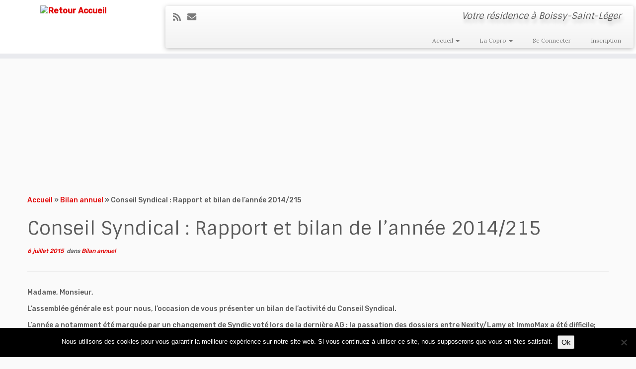

--- FILE ---
content_type: text/html; charset=UTF-8
request_url: https://connexion.boissy.eu/2015/07/06/conseil-syndical-rapport-et-bilan-de-lannee-2014215/
body_size: 22507
content:
<!DOCTYPE html>
<!--[if IE 7]>
<html class="ie ie7 no-js" lang="fr-FR">
<![endif]-->
<!--[if IE 8]>
<html class="ie ie8 no-js" lang="fr-FR">
<![endif]-->
<!--[if !(IE 7) | !(IE 8)  ]><!-->
<html class="no-js" lang="fr-FR">
<!--<![endif]-->
	<head>
		<meta charset="UTF-8" />
		<meta http-equiv="X-UA-Compatible" content="IE=EDGE" />
		<meta name="viewport" content="width=device-width, initial-scale=1.0" />
        <link rel="profile"  href="https://gmpg.org/xfn/11" />
		<link rel="pingback" href="https://connexion.boissy.eu/xmlrpc.php" />
		<script>(function(html){html.className = html.className.replace(/\bno-js\b/,'js')})(document.documentElement);</script>
        <style id="wfc-base-style" type="text/css">
             .wfc-reset-menu-item-first-letter .navbar .nav>li>a:first-letter {font-size: inherit;}.format-icon:before {color: #5A5A5A;}article .format-icon.tc-hide-icon:before, .safari article.format-video .format-icon.tc-hide-icon:before, .chrome article.format-video .format-icon.tc-hide-icon:before, .safari article.format-image .format-icon.tc-hide-icon:before, .chrome article.format-image .format-icon.tc-hide-icon:before, .safari article.format-gallery .format-icon.tc-hide-icon:before, .safari article.attachment .format-icon.tc-hide-icon:before, .chrome article.format-gallery .format-icon.tc-hide-icon:before, .chrome article.attachment .format-icon.tc-hide-icon:before {content: none!important;}h2#tc-comment-title.tc-hide-icon:before {content: none!important;}.archive .archive-header h1.format-icon.tc-hide-icon:before {content: none!important;}.tc-sidebar h3.widget-title.tc-hide-icon:before {content: none!important;}.footer-widgets h3.widget-title.tc-hide-icon:before {content: none!important;}.tc-hide-icon i, i.tc-hide-icon {display: none !important;}.carousel-control {font-family: "Helvetica Neue", Helvetica, Arial, sans-serif;}.social-block a {font-size: 18px;}footer#footer .colophon .social-block a {font-size: 16px;}.social-block.widget_social a {font-size: 14px;}
        </style>
        <link rel="stylesheet" id="tc-front-gfonts" href="//fonts.googleapis.com/css?family=Lora:regular%7CRubik:500&display=swap"><style id="wfc-style-fonts-menu_items" type="text/css" data-origin="server">
/* Setting : Menu items */ 
.tc-header .navbar .nav > li > a, .tc-header .dropdown-menu > li > a, .tc-sn .nav > li > a, .tc-sn .dropdown-menu > li > a {
font-family : 'Lora'!important;
}

</style><style id="wfc-style-fonts-body" type="text/css" data-origin="server">
/* Setting : Default website font */ 
body {
font-family : 'Rubik'!important;
}

</style><style id="wfc-style-fonts-post_list_titles" type="text/css" data-origin="server">
/* Setting : Post list titles */ 
.blog .entry-header .entry-title > a, .blog .tc-grid .entry-title, .archive .entry-header .entry-title > a {
font-family : Helvetica Neue, Helvetica, Arial, sans-serif!important;
}

</style><style id="wfc-style-fonts-post_hone" type="text/css" data-origin="server">
/* Setting : H1 headings */ 
#content .entry-content h1 {
font-family : Century Gothic!important;
}

</style><style id="wfc-style-fonts-post_htwo" type="text/css" data-origin="server">
/* Setting : H2 headings */ 
#content .entry-content h2 {
font-family : Georgia,Georgia,serif!important;
}

</style><title>Conseil Syndical : Rapport et bilan de l&rsquo;année 2014/215 &#8211; Résidence Connexion</title>
<meta name='robots' content='max-image-preview:large' />
	<style>img:is([sizes="auto" i], [sizes^="auto," i]) { contain-intrinsic-size: 3000px 1500px }</style>
	<link rel='dns-prefetch' href='//cdn.jsdelivr.net' />
<link rel='dns-prefetch' href='//fonts.googleapis.com' />
<link rel="alternate" type="application/rss+xml" title="Résidence Connexion &raquo; Flux" href="https://connexion.boissy.eu/feed/" />
<link rel="alternate" type="application/rss+xml" title="Résidence Connexion &raquo; Flux des commentaires" href="https://connexion.boissy.eu/comments/feed/" />
<script type="text/javascript">
/* <![CDATA[ */
window._wpemojiSettings = {"baseUrl":"https:\/\/s.w.org\/images\/core\/emoji\/16.0.1\/72x72\/","ext":".png","svgUrl":"https:\/\/s.w.org\/images\/core\/emoji\/16.0.1\/svg\/","svgExt":".svg","source":{"concatemoji":"https:\/\/connexion.boissy.eu\/wp-includes\/js\/wp-emoji-release.min.js?ver=6.8.3"}};
/*! This file is auto-generated */
!function(s,n){var o,i,e;function c(e){try{var t={supportTests:e,timestamp:(new Date).valueOf()};sessionStorage.setItem(o,JSON.stringify(t))}catch(e){}}function p(e,t,n){e.clearRect(0,0,e.canvas.width,e.canvas.height),e.fillText(t,0,0);var t=new Uint32Array(e.getImageData(0,0,e.canvas.width,e.canvas.height).data),a=(e.clearRect(0,0,e.canvas.width,e.canvas.height),e.fillText(n,0,0),new Uint32Array(e.getImageData(0,0,e.canvas.width,e.canvas.height).data));return t.every(function(e,t){return e===a[t]})}function u(e,t){e.clearRect(0,0,e.canvas.width,e.canvas.height),e.fillText(t,0,0);for(var n=e.getImageData(16,16,1,1),a=0;a<n.data.length;a++)if(0!==n.data[a])return!1;return!0}function f(e,t,n,a){switch(t){case"flag":return n(e,"\ud83c\udff3\ufe0f\u200d\u26a7\ufe0f","\ud83c\udff3\ufe0f\u200b\u26a7\ufe0f")?!1:!n(e,"\ud83c\udde8\ud83c\uddf6","\ud83c\udde8\u200b\ud83c\uddf6")&&!n(e,"\ud83c\udff4\udb40\udc67\udb40\udc62\udb40\udc65\udb40\udc6e\udb40\udc67\udb40\udc7f","\ud83c\udff4\u200b\udb40\udc67\u200b\udb40\udc62\u200b\udb40\udc65\u200b\udb40\udc6e\u200b\udb40\udc67\u200b\udb40\udc7f");case"emoji":return!a(e,"\ud83e\udedf")}return!1}function g(e,t,n,a){var r="undefined"!=typeof WorkerGlobalScope&&self instanceof WorkerGlobalScope?new OffscreenCanvas(300,150):s.createElement("canvas"),o=r.getContext("2d",{willReadFrequently:!0}),i=(o.textBaseline="top",o.font="600 32px Arial",{});return e.forEach(function(e){i[e]=t(o,e,n,a)}),i}function t(e){var t=s.createElement("script");t.src=e,t.defer=!0,s.head.appendChild(t)}"undefined"!=typeof Promise&&(o="wpEmojiSettingsSupports",i=["flag","emoji"],n.supports={everything:!0,everythingExceptFlag:!0},e=new Promise(function(e){s.addEventListener("DOMContentLoaded",e,{once:!0})}),new Promise(function(t){var n=function(){try{var e=JSON.parse(sessionStorage.getItem(o));if("object"==typeof e&&"number"==typeof e.timestamp&&(new Date).valueOf()<e.timestamp+604800&&"object"==typeof e.supportTests)return e.supportTests}catch(e){}return null}();if(!n){if("undefined"!=typeof Worker&&"undefined"!=typeof OffscreenCanvas&&"undefined"!=typeof URL&&URL.createObjectURL&&"undefined"!=typeof Blob)try{var e="postMessage("+g.toString()+"("+[JSON.stringify(i),f.toString(),p.toString(),u.toString()].join(",")+"));",a=new Blob([e],{type:"text/javascript"}),r=new Worker(URL.createObjectURL(a),{name:"wpTestEmojiSupports"});return void(r.onmessage=function(e){c(n=e.data),r.terminate(),t(n)})}catch(e){}c(n=g(i,f,p,u))}t(n)}).then(function(e){for(var t in e)n.supports[t]=e[t],n.supports.everything=n.supports.everything&&n.supports[t],"flag"!==t&&(n.supports.everythingExceptFlag=n.supports.everythingExceptFlag&&n.supports[t]);n.supports.everythingExceptFlag=n.supports.everythingExceptFlag&&!n.supports.flag,n.DOMReady=!1,n.readyCallback=function(){n.DOMReady=!0}}).then(function(){return e}).then(function(){var e;n.supports.everything||(n.readyCallback(),(e=n.source||{}).concatemoji?t(e.concatemoji):e.wpemoji&&e.twemoji&&(t(e.twemoji),t(e.wpemoji)))}))}((window,document),window._wpemojiSettings);
/* ]]> */
</script>
<link rel='stylesheet' id='font-customizer-effects-css' href='https://connexion.boissy.eu/wp-content/themes/customizr-pro/addons/wfc/front/assets/css/font_customizer.min.css?ver=3.2.5' type='text/css' media='all' />
<link rel='stylesheet' id='tc-gfonts-css' href='//fonts.googleapis.com/css?family=Sintony%7CPoppins' type='text/css' media='all' />
<style id='wp-emoji-styles-inline-css' type='text/css'>

	img.wp-smiley, img.emoji {
		display: inline !important;
		border: none !important;
		box-shadow: none !important;
		height: 1em !important;
		width: 1em !important;
		margin: 0 0.07em !important;
		vertical-align: -0.1em !important;
		background: none !important;
		padding: 0 !important;
	}
</style>
<link rel='stylesheet' id='wp-block-library-css' href='https://connexion.boissy.eu/wp-includes/css/dist/block-library/style.min.css?ver=6.8.3' type='text/css' media='all' />
<style id='classic-theme-styles-inline-css' type='text/css'>
/*! This file is auto-generated */
.wp-block-button__link{color:#fff;background-color:#32373c;border-radius:9999px;box-shadow:none;text-decoration:none;padding:calc(.667em + 2px) calc(1.333em + 2px);font-size:1.125em}.wp-block-file__button{background:#32373c;color:#fff;text-decoration:none}
</style>
<link rel='stylesheet' id='gutenberg-pdfjs-css' href='https://connexion.boissy.eu/wp-content/plugins/pdfjs-viewer-shortcode/inc/../blocks/dist/style.css?ver=2.2.3' type='text/css' media='all' />
<style id='global-styles-inline-css' type='text/css'>
:root{--wp--preset--aspect-ratio--square: 1;--wp--preset--aspect-ratio--4-3: 4/3;--wp--preset--aspect-ratio--3-4: 3/4;--wp--preset--aspect-ratio--3-2: 3/2;--wp--preset--aspect-ratio--2-3: 2/3;--wp--preset--aspect-ratio--16-9: 16/9;--wp--preset--aspect-ratio--9-16: 9/16;--wp--preset--color--black: #000000;--wp--preset--color--cyan-bluish-gray: #abb8c3;--wp--preset--color--white: #ffffff;--wp--preset--color--pale-pink: #f78da7;--wp--preset--color--vivid-red: #cf2e2e;--wp--preset--color--luminous-vivid-orange: #ff6900;--wp--preset--color--luminous-vivid-amber: #fcb900;--wp--preset--color--light-green-cyan: #7bdcb5;--wp--preset--color--vivid-green-cyan: #00d084;--wp--preset--color--pale-cyan-blue: #8ed1fc;--wp--preset--color--vivid-cyan-blue: #0693e3;--wp--preset--color--vivid-purple: #9b51e0;--wp--preset--gradient--vivid-cyan-blue-to-vivid-purple: linear-gradient(135deg,rgba(6,147,227,1) 0%,rgb(155,81,224) 100%);--wp--preset--gradient--light-green-cyan-to-vivid-green-cyan: linear-gradient(135deg,rgb(122,220,180) 0%,rgb(0,208,130) 100%);--wp--preset--gradient--luminous-vivid-amber-to-luminous-vivid-orange: linear-gradient(135deg,rgba(252,185,0,1) 0%,rgba(255,105,0,1) 100%);--wp--preset--gradient--luminous-vivid-orange-to-vivid-red: linear-gradient(135deg,rgba(255,105,0,1) 0%,rgb(207,46,46) 100%);--wp--preset--gradient--very-light-gray-to-cyan-bluish-gray: linear-gradient(135deg,rgb(238,238,238) 0%,rgb(169,184,195) 100%);--wp--preset--gradient--cool-to-warm-spectrum: linear-gradient(135deg,rgb(74,234,220) 0%,rgb(151,120,209) 20%,rgb(207,42,186) 40%,rgb(238,44,130) 60%,rgb(251,105,98) 80%,rgb(254,248,76) 100%);--wp--preset--gradient--blush-light-purple: linear-gradient(135deg,rgb(255,206,236) 0%,rgb(152,150,240) 100%);--wp--preset--gradient--blush-bordeaux: linear-gradient(135deg,rgb(254,205,165) 0%,rgb(254,45,45) 50%,rgb(107,0,62) 100%);--wp--preset--gradient--luminous-dusk: linear-gradient(135deg,rgb(255,203,112) 0%,rgb(199,81,192) 50%,rgb(65,88,208) 100%);--wp--preset--gradient--pale-ocean: linear-gradient(135deg,rgb(255,245,203) 0%,rgb(182,227,212) 50%,rgb(51,167,181) 100%);--wp--preset--gradient--electric-grass: linear-gradient(135deg,rgb(202,248,128) 0%,rgb(113,206,126) 100%);--wp--preset--gradient--midnight: linear-gradient(135deg,rgb(2,3,129) 0%,rgb(40,116,252) 100%);--wp--preset--font-size--small: 13px;--wp--preset--font-size--medium: 20px;--wp--preset--font-size--large: 36px;--wp--preset--font-size--x-large: 42px;--wp--preset--spacing--20: 0.44rem;--wp--preset--spacing--30: 0.67rem;--wp--preset--spacing--40: 1rem;--wp--preset--spacing--50: 1.5rem;--wp--preset--spacing--60: 2.25rem;--wp--preset--spacing--70: 3.38rem;--wp--preset--spacing--80: 5.06rem;--wp--preset--shadow--natural: 6px 6px 9px rgba(0, 0, 0, 0.2);--wp--preset--shadow--deep: 12px 12px 50px rgba(0, 0, 0, 0.4);--wp--preset--shadow--sharp: 6px 6px 0px rgba(0, 0, 0, 0.2);--wp--preset--shadow--outlined: 6px 6px 0px -3px rgba(255, 255, 255, 1), 6px 6px rgba(0, 0, 0, 1);--wp--preset--shadow--crisp: 6px 6px 0px rgba(0, 0, 0, 1);}:where(.is-layout-flex){gap: 0.5em;}:where(.is-layout-grid){gap: 0.5em;}body .is-layout-flex{display: flex;}.is-layout-flex{flex-wrap: wrap;align-items: center;}.is-layout-flex > :is(*, div){margin: 0;}body .is-layout-grid{display: grid;}.is-layout-grid > :is(*, div){margin: 0;}:where(.wp-block-columns.is-layout-flex){gap: 2em;}:where(.wp-block-columns.is-layout-grid){gap: 2em;}:where(.wp-block-post-template.is-layout-flex){gap: 1.25em;}:where(.wp-block-post-template.is-layout-grid){gap: 1.25em;}.has-black-color{color: var(--wp--preset--color--black) !important;}.has-cyan-bluish-gray-color{color: var(--wp--preset--color--cyan-bluish-gray) !important;}.has-white-color{color: var(--wp--preset--color--white) !important;}.has-pale-pink-color{color: var(--wp--preset--color--pale-pink) !important;}.has-vivid-red-color{color: var(--wp--preset--color--vivid-red) !important;}.has-luminous-vivid-orange-color{color: var(--wp--preset--color--luminous-vivid-orange) !important;}.has-luminous-vivid-amber-color{color: var(--wp--preset--color--luminous-vivid-amber) !important;}.has-light-green-cyan-color{color: var(--wp--preset--color--light-green-cyan) !important;}.has-vivid-green-cyan-color{color: var(--wp--preset--color--vivid-green-cyan) !important;}.has-pale-cyan-blue-color{color: var(--wp--preset--color--pale-cyan-blue) !important;}.has-vivid-cyan-blue-color{color: var(--wp--preset--color--vivid-cyan-blue) !important;}.has-vivid-purple-color{color: var(--wp--preset--color--vivid-purple) !important;}.has-black-background-color{background-color: var(--wp--preset--color--black) !important;}.has-cyan-bluish-gray-background-color{background-color: var(--wp--preset--color--cyan-bluish-gray) !important;}.has-white-background-color{background-color: var(--wp--preset--color--white) !important;}.has-pale-pink-background-color{background-color: var(--wp--preset--color--pale-pink) !important;}.has-vivid-red-background-color{background-color: var(--wp--preset--color--vivid-red) !important;}.has-luminous-vivid-orange-background-color{background-color: var(--wp--preset--color--luminous-vivid-orange) !important;}.has-luminous-vivid-amber-background-color{background-color: var(--wp--preset--color--luminous-vivid-amber) !important;}.has-light-green-cyan-background-color{background-color: var(--wp--preset--color--light-green-cyan) !important;}.has-vivid-green-cyan-background-color{background-color: var(--wp--preset--color--vivid-green-cyan) !important;}.has-pale-cyan-blue-background-color{background-color: var(--wp--preset--color--pale-cyan-blue) !important;}.has-vivid-cyan-blue-background-color{background-color: var(--wp--preset--color--vivid-cyan-blue) !important;}.has-vivid-purple-background-color{background-color: var(--wp--preset--color--vivid-purple) !important;}.has-black-border-color{border-color: var(--wp--preset--color--black) !important;}.has-cyan-bluish-gray-border-color{border-color: var(--wp--preset--color--cyan-bluish-gray) !important;}.has-white-border-color{border-color: var(--wp--preset--color--white) !important;}.has-pale-pink-border-color{border-color: var(--wp--preset--color--pale-pink) !important;}.has-vivid-red-border-color{border-color: var(--wp--preset--color--vivid-red) !important;}.has-luminous-vivid-orange-border-color{border-color: var(--wp--preset--color--luminous-vivid-orange) !important;}.has-luminous-vivid-amber-border-color{border-color: var(--wp--preset--color--luminous-vivid-amber) !important;}.has-light-green-cyan-border-color{border-color: var(--wp--preset--color--light-green-cyan) !important;}.has-vivid-green-cyan-border-color{border-color: var(--wp--preset--color--vivid-green-cyan) !important;}.has-pale-cyan-blue-border-color{border-color: var(--wp--preset--color--pale-cyan-blue) !important;}.has-vivid-cyan-blue-border-color{border-color: var(--wp--preset--color--vivid-cyan-blue) !important;}.has-vivid-purple-border-color{border-color: var(--wp--preset--color--vivid-purple) !important;}.has-vivid-cyan-blue-to-vivid-purple-gradient-background{background: var(--wp--preset--gradient--vivid-cyan-blue-to-vivid-purple) !important;}.has-light-green-cyan-to-vivid-green-cyan-gradient-background{background: var(--wp--preset--gradient--light-green-cyan-to-vivid-green-cyan) !important;}.has-luminous-vivid-amber-to-luminous-vivid-orange-gradient-background{background: var(--wp--preset--gradient--luminous-vivid-amber-to-luminous-vivid-orange) !important;}.has-luminous-vivid-orange-to-vivid-red-gradient-background{background: var(--wp--preset--gradient--luminous-vivid-orange-to-vivid-red) !important;}.has-very-light-gray-to-cyan-bluish-gray-gradient-background{background: var(--wp--preset--gradient--very-light-gray-to-cyan-bluish-gray) !important;}.has-cool-to-warm-spectrum-gradient-background{background: var(--wp--preset--gradient--cool-to-warm-spectrum) !important;}.has-blush-light-purple-gradient-background{background: var(--wp--preset--gradient--blush-light-purple) !important;}.has-blush-bordeaux-gradient-background{background: var(--wp--preset--gradient--blush-bordeaux) !important;}.has-luminous-dusk-gradient-background{background: var(--wp--preset--gradient--luminous-dusk) !important;}.has-pale-ocean-gradient-background{background: var(--wp--preset--gradient--pale-ocean) !important;}.has-electric-grass-gradient-background{background: var(--wp--preset--gradient--electric-grass) !important;}.has-midnight-gradient-background{background: var(--wp--preset--gradient--midnight) !important;}.has-small-font-size{font-size: var(--wp--preset--font-size--small) !important;}.has-medium-font-size{font-size: var(--wp--preset--font-size--medium) !important;}.has-large-font-size{font-size: var(--wp--preset--font-size--large) !important;}.has-x-large-font-size{font-size: var(--wp--preset--font-size--x-large) !important;}
:where(.wp-block-post-template.is-layout-flex){gap: 1.25em;}:where(.wp-block-post-template.is-layout-grid){gap: 1.25em;}
:where(.wp-block-columns.is-layout-flex){gap: 2em;}:where(.wp-block-columns.is-layout-grid){gap: 2em;}
:root :where(.wp-block-pullquote){font-size: 1.5em;line-height: 1.6;}
</style>
<link rel='stylesheet' id='tds-style-frontend-css' href='https://connexion.boissy.eu/wp-content/plugins/art-decoration-shortcode/assets/css/style-front.min.css?ver=1.5.6' type='text/css' media='all' />
<link rel='stylesheet' id='awesome-weather-css' href='https://connexion.boissy.eu/wp-content/plugins/awesome-weather/awesome-weather.css?ver=6.8.3' type='text/css' media='all' />
<style id='awesome-weather-inline-css' type='text/css'>
.awesome-weather-wrap { font-family: 'Open Sans', sans-serif; font-weight: 400; font-size: 14px; line-height: 14px; }
</style>
<link rel='stylesheet' id='opensans-googlefont-css' href='//fonts.googleapis.com/css?family=Open+Sans%3A400&#038;ver=6.8.3' type='text/css' media='all' />
<link rel='stylesheet' id='bbpress_new_ui-css' href='https://connexion.boissy.eu/wp-content/plugins/bbpress-new-ui//inc/css/light.css?ver=6.8.3' type='text/css' media='all' />
<link rel='stylesheet' id='bbp-default-css' href='https://connexion.boissy.eu/wp-content/plugins/bbpress/templates/default/css/bbpress.min.css?ver=2.6.14' type='text/css' media='all' />
<link rel='stylesheet' id='cookie-notice-front-css' href='https://connexion.boissy.eu/wp-content/plugins/cookie-notice/css/front.min.css?ver=2.5.8' type='text/css' media='all' />
<link rel='stylesheet' id='ve-maps-css-css' href='https://connexion.boissy.eu/wp-content/plugins/google-maps-ve//media/css/maps.css?ver=6.8.3' type='text/css' media='all' />
<link rel='stylesheet' id='icalendrier-default-css' href='https://connexion.boissy.eu/wp-content/plugins/icalendrier/css/icalendrier.css' type='text/css' media='all' />
<link rel='stylesheet' id='icalendrier-alt-1-css' href='https://connexion.boissy.eu/wp-content/plugins/icalendrier/css/themes/icalendrier-alt-1.css' type='text/css' media='all' />
<link rel='stylesheet' id='wc-shortcodes-style-css' href='https://connexion.boissy.eu/wp-content/plugins/wc-shortcodes/public/assets/css/style.css?ver=3.46' type='text/css' media='all' />
<link rel='stylesheet' id='customizr-fa-css' href='https://connexion.boissy.eu/wp-content/themes/customizr-pro/assets/shared/fonts/fa/css/fontawesome-all.min.css?ver=2.4.27' type='text/css' media='all' />
<link rel='stylesheet' id='customizr-common-css' href='https://connexion.boissy.eu/wp-content/themes/customizr-pro/inc/assets/css/tc_common.min.css?ver=2.4.27' type='text/css' media='all' />
<link rel='stylesheet' id='customizr-skin-css' href='https://connexion.boissy.eu/wp-content/themes/customizr-pro/inc/assets/css/red.min.css?ver=2.4.27' type='text/css' media='all' />
<style id='customizr-skin-inline-css' type='text/css'>

                  .site-title,.site-description,h1,h2,h3,.tc-dropcap {
                    font-family : 'Sintony';
                    font-weight : inherit;
                  }

                  body,.navbar .nav>li>a {
                    font-family : 'Poppins';
                    font-weight : inherit;
                  }
table { border-collapse: separate; }
                           body table { border-collapse: collapse; }
                          
.social-links .social-icon:before { content: none } 
header.tc-header {border-top: none;}

.sticky-enabled .tc-shrink-on .site-logo img {
    					height:30px!important;width:auto!important
    				}

    				.sticky-enabled .tc-shrink-on .brand .site-title {
    					font-size:0.6em;opacity:0.8;line-height:1.2em
    				}

.site-logo img.sticky {
                display: none;
             }

            .sticky-enabled .tc-sticky-logo-on .site-logo img {
                display: none;
             }

            .sticky-enabled .tc-sticky-logo-on .site-logo img.sticky{
                display: inline-block;
            }

.tc-single-post-thumbnail-wrapper .tc-rectangular-thumb {
          max-height: 250px;
          height :250px
        }

        .tc-center-images .tc-single-post-thumbnail-wrapper .tc-rectangular-thumb img {
          opacity : 0;
          -webkit-transition: opacity .5s ease-in-out;
          -moz-transition: opacity .5s ease-in-out;
          -ms-transition: opacity .5s ease-in-out;
          -o-transition: opacity .5s ease-in-out;
          transition: opacity .5s ease-in-out;
        }

@media (max-width: 480px ){
.tc-single-post-thumbnail-wrapper .tc-rectangular-thumb {
            max-height: 200px;
            height :200px
          }
}

.tc-slider-loader-wrapper{ display:none }
html.js .tc-slider-loader-wrapper { display: block }.no-csstransforms3d .tc-slider-loader-wrapper .tc-img-gif-loader {
                                                background: url('https://connexion.boissy.eu/wp-content/themes/customizr-pro/assets/front/img/slider-loader.gif') no-repeat center center;
                                         }.tc-slider-loader-wrapper .tc-css-loader > div { border-color:#e10707; }

      .carousel .czr-item {
        line-height: 400px;
        min-height:400px;
        max-height:400px;
      }
      .tc-slider-loader-wrapper {
        line-height: 400px;
        height:400px;
      }
      .carousel .tc-slider-controls {
        line-height: 400px;
        max-height:400px;
      }

        @media (max-width: 1200px) {
          .carousel .czr-item {
            line-height: 308px;
            max-height:308px;
            min-height:308px;
          }
          .czr-item .carousel-caption {
            max-height: 268px;
            overflow: hidden;
          }
          .carousel .tc-slider-loader-wrapper {
            line-height: 308px;
            height:308px;
          }
        }

        @media (max-width: 979px) {
          .carousel .czr-item {
            line-height: 247.2px;
            max-height:247.2px;
            min-height:247.2px;
          }
          .czr-item .carousel-caption {
            max-height: 207.2px;
            overflow: hidden;
          }
          .carousel .tc-slider-loader-wrapper {
            line-height: 247.2px;
            height:247.2px;
          }
        }

        @media (max-width: 480px) {
          .carousel .czr-item {
            line-height: 152px;
            max-height:152px;
            min-height:152px;
          }
          .czr-item .carousel-caption {
            max-height: 112px;
            overflow: hidden;
          }
          .carousel .tc-slider-loader-wrapper {
            line-height: 152px;
            height:152px;
          }
        }

        @media (max-width: 320px) {
          .carousel .czr-item {
            line-height: 112px;
            max-height:112px;
            min-height:112px;
          }
          .czr-item .carousel-caption {
            max-height: 72px;
            overflow: hidden;
          }
          .carousel .tc-slider-loader-wrapper {
            line-height: 112px;
            height:112px;
          }
        }

#tc-push-footer { display: none; visibility: hidden; }
         .tc-sticky-footer #tc-push-footer.sticky-footer-enabled { display: block; }
        

</style>
<link rel='stylesheet' id='customizr-style-css' href='https://connexion.boissy.eu/wp-content/themes/customizr-pro-child/style.css?ver=2.4.27' type='text/css' media='all' />
<link rel='stylesheet' id='fancyboxcss-css' href='https://connexion.boissy.eu/wp-content/themes/customizr-pro/assets/front/js/libs/fancybox/jquery.fancybox-1.3.4.min.css?ver=6.8.3' type='text/css' media='all' />
<link rel='stylesheet' id='tablepress-default-css' href='https://connexion.boissy.eu/wp-content/plugins/tablepress/css/build/default.css?ver=3.2.5' type='text/css' media='all' />
<style id='imh-6310-head-css-inline-css' type='text/css'>
.imh-6310-point-icons{display: none}
</style>
<link rel='stylesheet' id='wordpresscanvas-font-awesome-css' href='https://connexion.boissy.eu/wp-content/plugins/wc-shortcodes/public/assets/css/font-awesome.min.css?ver=4.7.0' type='text/css' media='all' />
<link rel='stylesheet' id='event-list-css' href='https://connexion.boissy.eu/wp-content/plugins/event-list/includes/css/event-list.css?ver=1.0' type='text/css' media='all' />
<link rel='stylesheet' id='myStyleSheets-css' href='https://connexion.boissy.eu/wp-content/plugins/wp-latest-posts/css/wplp_front.css?ver=5.0.11' type='text/css' media='all' />
<script type="text/javascript" src="https://connexion.boissy.eu/wp-includes/js/jquery/jquery.min.js?ver=3.7.1" id="jquery-core-js"></script>
<script type="text/javascript" src="https://connexion.boissy.eu/wp-includes/js/jquery/jquery-migrate.min.js?ver=3.4.1" id="jquery-migrate-js"></script>
<script type="text/javascript" id="cookie-notice-front-js-before">
/* <![CDATA[ */
var cnArgs = {"ajaxUrl":"https:\/\/connexion.boissy.eu\/wp-admin\/admin-ajax.php","nonce":"eff65e9bb8","hideEffect":"fade","position":"bottom","onScroll":false,"onScrollOffset":100,"onClick":false,"cookieName":"cookie_notice_accepted","cookieTime":2592000,"cookieTimeRejected":2592000,"globalCookie":false,"redirection":false,"cache":false,"revokeCookies":false,"revokeCookiesOpt":"automatic"};
/* ]]> */
</script>
<script type="text/javascript" src="https://connexion.boissy.eu/wp-content/plugins/cookie-notice/js/front.min.js?ver=2.5.8" id="cookie-notice-front-js"></script>
<script type="text/javascript" src="https://connexion.boissy.eu/wp-content/plugins/google-maps-ve//media/js/geolocation.js?ver=6.8.3" id="ve-maps-geolocation-js"></script>
<script type="text/javascript" src="https://connexion.boissy.eu/wp-content/themes/customizr-pro/assets/front/js/libs/modernizr.min.js?ver=2.4.27" id="modernizr-js"></script>
<script type="text/javascript" src="https://connexion.boissy.eu/wp-content/themes/customizr-pro/assets/front/js/libs/fancybox/jquery.fancybox-1.3.4.min.js?ver=2.4.27" id="tc-fancybox-js"></script>
<script type="text/javascript" src="https://connexion.boissy.eu/wp-includes/js/underscore.min.js?ver=1.13.7" id="underscore-js"></script>
<script type="text/javascript" id="tc-scripts-js-extra">
/* <![CDATA[ */
var TCParams = {"_disabled":[],"FancyBoxState":"1","FancyBoxAutoscale":"1","SliderName":"","SliderDelay":"","SliderHover":"1","centerSliderImg":"1","SmoothScroll":{"Enabled":true,"Options":{"touchpadSupport":false}},"anchorSmoothScroll":"easeOutExpo","anchorSmoothScrollExclude":{"simple":["[class*=edd]",".tc-carousel-control",".carousel-control","[data-toggle=\"modal\"]","[data-toggle=\"dropdown\"]","[data-toggle=\"tooltip\"]","[data-toggle=\"popover\"]","[data-toggle=\"collapse\"]","[data-toggle=\"tab\"]","[data-toggle=\"pill\"]","[class*=upme]","[class*=um-]"],"deep":{"classes":[],"ids":[]}},"ReorderBlocks":"1","centerAllImg":"1","HasComments":"","LeftSidebarClass":".span3.left.tc-sidebar","RightSidebarClass":".span3.right.tc-sidebar","LoadModernizr":"1","stickyCustomOffset":{"_initial":0,"_scrolling":0,"options":{"_static":true,"_element":""}},"stickyHeader":"1","dropdowntoViewport":"1","timerOnScrollAllBrowsers":"1","extLinksStyle":"1","extLinksTargetExt":"1","extLinksSkipSelectors":{"classes":["btn","button"],"ids":[]},"dropcapEnabled":"","dropcapWhere":{"post":"","page":""},"dropcapMinWords":"50","dropcapSkipSelectors":{"tags":["IMG","IFRAME","H1","H2","H3","H4","H5","H6","BLOCKQUOTE","UL","OL"],"classes":["btn","tc-placeholder-wrap"],"id":[]},"imgSmartLoadEnabled":"1","imgSmartLoadOpts":{"parentSelectors":[".article-container",".__before_main_wrapper",".widget-front"],"opts":{"excludeImg":[".tc-holder-img"]}},"imgSmartLoadsForSliders":"","goldenRatio":"1.618","gridGoldenRatioLimit":"350","isSecondMenuEnabled":"","secondMenuRespSet":"in-sn-before","isParallaxOn":"1","parallaxRatio":"0.55","pluginCompats":[],"adminAjaxUrl":"https:\/\/connexion.boissy.eu\/wp-admin\/admin-ajax.php","ajaxUrl":"https:\/\/connexion.boissy.eu\/?czrajax=1","frontNonce":{"id":"CZRFrontNonce","handle":"5836fc1c0c"},"isDevMode":"","isModernStyle":"","i18n":{"Permanently dismiss":"Rejeter d\u00e9finitivement"},"version":"2.4.27","frontNotifications":{"styleSwitcher":{"enabled":false,"content":"","dismissAction":"dismiss_style_switcher_note_front","ajaxUrl":"https:\/\/connexion.boissy.eu\/wp-admin\/admin-ajax.php"}}};
/* ]]> */
</script>
<script type="text/javascript" src="https://connexion.boissy.eu/wp-content/themes/customizr-pro/inc/assets/js/tc-scripts.min.js?ver=2.4.27" id="tc-scripts-js"></script>
<link rel="https://api.w.org/" href="https://connexion.boissy.eu/wp-json/" /><link rel="alternate" title="JSON" type="application/json" href="https://connexion.boissy.eu/wp-json/wp/v2/posts/824" /><link rel="EditURI" type="application/rsd+xml" title="RSD" href="https://connexion.boissy.eu/xmlrpc.php?rsd" />
<meta name="generator" content="WordPress 6.8.3" />
<link rel="canonical" href="https://connexion.boissy.eu/2015/07/06/conseil-syndical-rapport-et-bilan-de-lannee-2014215/" />
<link rel='shortlink' href='https://connexion.boissy.eu/?p=824' />
<link rel="alternate" title="oEmbed (JSON)" type="application/json+oembed" href="https://connexion.boissy.eu/wp-json/oembed/1.0/embed?url=https%3A%2F%2Fconnexion.boissy.eu%2F2015%2F07%2F06%2Fconseil-syndical-rapport-et-bilan-de-lannee-2014215%2F" />
<link rel="alternate" title="oEmbed (XML)" type="text/xml+oembed" href="https://connexion.boissy.eu/wp-json/oembed/1.0/embed?url=https%3A%2F%2Fconnexion.boissy.eu%2F2015%2F07%2F06%2Fconseil-syndical-rapport-et-bilan-de-lannee-2014215%2F&#038;format=xml" />
		<meta name="abstract" content="Votre résidence à Boissy-Saint-Léger">
		<meta name="author" content="Conseil Syndical de la résidence">
		<meta name="classification" content="AG, Bilan annuel, Divers, Fête des voisins, Réunion CS">
		<meta name="copyright" content="Copyright Résidence &quot;Connexion&quot; - All rights Reserved.">
		<meta name="designer" content="Press Customizr Pro">
		<meta name="distribution" content="Global">
		<meta name="language" content="fr-FR">
		<meta name="publisher" content="Résidence &quot;Connexion&quot;">
		<meta name="rating" content="General">
		<meta name="resource-type" content="Information">
		<meta name="revisit-after" content="3">
		<meta name="subject" content="Résidence Connexion, Boissy-Saint-Léger, Boissy Saint Leger, AG, Bilan annuel, Divers, Fête des voisins, Réunion CS">
		<meta name="template" content="Customizr Pro">
		<link rel="alternate" href="https://connexion.boissy.eu" />

    
    <script type="text/javascript">
        var ajaxurl = 'https://connexion.boissy.eu/wp-admin/admin-ajax.php';
    </script>
<!-- Analytics by WP Statistics - https://wp-statistics.com -->

<link rel="stylesheet" href="https://connexion.boissy.eu/wp-content/plugins/wassup/css/wassup-widget.css?ver=1.9.4.5" type="text/css" />
<link rel="alternate" type="application/rss+xml" title="Résidence Connexion &raquo; Liste des évènements" href="https://connexion.boissy.eu/feed/evenements" />
<script type="text/javascript">
//<![CDATA[
function wassup_get_screenres(){
	var screen_res = screen.width + " x " + screen.height;
	if(screen_res==" x ") screen_res=window.screen.width+" x "+window.screen.height;
	if(screen_res==" x ") screen_res=screen.availWidth+" x "+screen.availHeight;
	if (screen_res!=" x "){document.cookie = "wassup_screen_resede98b7ca432085390cd6be284f64e46=" + encodeURIComponent(screen_res)+ "; path=/; domain=" + document.domain;}
}
wassup_get_screenres();
//]]>
</script><link rel="icon" href="https://connexion.boissy.eu/wp-content/uploads/2015/04/cropped-C_Logo2-32x32.png" sizes="32x32" />
<link rel="icon" href="https://connexion.boissy.eu/wp-content/uploads/2015/04/cropped-C_Logo2-192x192.png" sizes="192x192" />
<link rel="apple-touch-icon" href="https://connexion.boissy.eu/wp-content/uploads/2015/04/cropped-C_Logo2-180x180.png" />
<meta name="msapplication-TileImage" content="https://connexion.boissy.eu/wp-content/uploads/2015/04/cropped-C_Logo2-270x270.png" />
<link rel="alternate" type="application/rss+xml" title="RSS" href="https://connexion.boissy.eu/rsslatest.xml" /><style id="wfc-style-site_description" type="text/css" data-origin="server">
/* Setting : Site description */ 
.navbar-wrapper .navbar h2, h2.site-description {
color : #5a5a5a;
}

</style><style id="wfc-style-menu_items" type="text/css" data-origin="server">
/* Setting : Menu items */ 
.tc-header .navbar .nav > li > a, .tc-header .dropdown-menu > li > a, .tc-sn .nav > li > a, .tc-sn .dropdown-menu > li > a {
color : #777;
font-weight : 400;
font-style : normal;
font-size : 0.75rem;
}

/* Setting : Menu items */ 
.tc-header .navbar .nav > li > a:hover, .tc-header .dropdown-menu > li > a:hover, .tc-sn .nav > li > a:hover, .tc-sn .dropdown-menu > li > a:hover {
color : #343434;
}

</style><style id="wfc-style-body" type="text/css" data-origin="server">
/* Setting : Default website font */ 
body {
font-weight : 500;
font-style : normal;
}

</style><style id="wfc-style-post_list_titles" type="text/css" data-origin="server">
/* Setting : Post list titles */ 
.blog .entry-header .entry-title > a, .blog .tc-grid .entry-title, .archive .entry-header .entry-title > a {
font-weight : 400;
font-style : normal;
}

</style><style id="wfc-style-post_hone" type="text/css" data-origin="server">
/* Setting : H1 headings */ 
#content .entry-content h1 {
font-weight : 400;
font-style : normal;
}

</style><style id="wfc-style-post_htwo" type="text/css" data-origin="server">
/* Setting : H2 headings */ 
#content .entry-content h2 {
font-weight : 400;
font-style : normal;
}

</style>	</head>
	
	<body class="wp-singular post-template-default single single-post postid-824 single-format-standard wp-embed-responsive wp-theme-customizr-pro wp-child-theme-customizr-pro-child cookies-not-set wc-shortcodes-font-awesome-enabled tc-fade-hover-links tc-no-sidebar tc-center-images skin-red customizr-pro-2-4-27-with-child-theme tc-sticky-header sticky-disabled tc-transparent-on-scroll tc-regular-menu tc-sticky-footer" >
    
<script type="text/javascript" id="bbp-swap-no-js-body-class">
	document.body.className = document.body.className.replace( 'bbp-no-js', 'bbp-js' );
</script>

        <a class="screen-reader-text skip-link" href="#content">Skip to content</a>
        
    <div id="tc-page-wrap" class="">

  		
  	   	<header class="tc-header clearfix row-fluid tc-tagline-on tc-title-logo-on tc-sticky-logo-on tc-shrink-on tc-menu-on logo-left tc-second-menu-in-sn-before-when-mobile">
  			
        <div class="brand span3 pull-left">
        <a class="site-logo" href="https://connexion.boissy.eu/" aria-label="Résidence Connexion | Votre résidence à Boissy-Saint-Léger"><img src="https://connexion.boissy.eu/wp-content/uploads/2015/04/Connexion_Logo5.png" alt="Retour Accueil" width="780" height="280" style="max-width:250px;max-height:100px"  class=" attachment-516"/><img src="https://connexion.boissy.eu/wp-content/uploads/2015/04/Connexion_Logo33.png" alt="Retour Accueil" width="928" height="278"   class="sticky attachment-517"/></a>        </div> <!-- brand span3 -->

        <div class="container outside"><h2 class="site-description">Votre résidence à Boissy-Saint-Léger</h2></div>      	<div class="navbar-wrapper clearfix span9 tc-submenu-fade tc-submenu-move tc-open-on-hover pull-menu-right">
        	<div class="navbar resp">
          		<div class="navbar-inner" role="navigation">
            		<div class="row-fluid">
              		<div class="social-block span5"><div class="social-links"><a rel="nofollow noopener noreferrer" class="social-icon icon-feed"  title="Abonnez-vous au flux rss" aria-label="Abonnez-vous au flux rss" href="http://connexion.boissy.eu/feed"  target="_blank" ><i class="fas fa-rss"></i></a><a rel="nofollow noopener noreferrer" class="social-icon icon-mail"  title="E-mail" aria-label="E-mail" href="mailto:csboissygare@gmail.com"  target="_blank" ><i class="fas fa-envelope"></i></a></div></div><h2 class="span7 inside site-description">Votre résidence à Boissy-Saint-Léger</h2><div class="nav-collapse collapse tc-hover-menu-wrapper"><div class="menu-menu-accueil-container"><ul id="menu-menu-accueil-2" class="nav tc-hover-menu"><li class="menu-item menu-item-type-custom menu-item-object-custom menu-item-home menu-item-has-children dropdown menu-item-518"><a href="https://connexion.boissy.eu/">Accueil <strong class="caret"></strong></a>
<ul class="dropdown-menu">
	<li class="menu-item menu-item-type-post_type menu-item-object-page menu-item-795"><a href="https://connexion.boissy.eu/la-vie-dans-la-copropriete-connexion/">La vie dans la copropriété « Connexion »</a></li>
	<li class="menu-item menu-item-type-post_type menu-item-object-page menu-item-796"><a href="https://connexion.boissy.eu/la-vie-dans-la-copropriete-connexion/vous-arrivez/">Vous arrivez…</a></li>
	<li class="menu-item menu-item-type-post_type menu-item-object-page menu-item-797"><a href="https://connexion.boissy.eu/la-vie-dans-la-copropriete-connexion/vous-demenagez/">Vous déménagez…</a></li>
	<li class="menu-item menu-item-type-post_type menu-item-object-page menu-item-3907"><a href="https://connexion.boissy.eu/creation-etiquette-pour-boite-aux-lettres/">Création d’étiquette pour boite aux lettres &#038; panneau d’affichage</a></li>
</ul>
</li>
<li class="menu-item menu-item-type-post_type menu-item-object-page menu-item-has-children dropdown menu-item-519"><a href="https://connexion.boissy.eu/la-copro/">La Copro <strong class="caret"></strong></a>
<ul class="dropdown-menu">
	<li class="menu-item menu-item-type-post_type menu-item-object-page menu-item-520"><a href="https://connexion.boissy.eu/la-copro/adresse/">Adresse</a></li>
	<li class="menu-item menu-item-type-post_type menu-item-object-page menu-item-521"><a href="https://connexion.boissy.eu/la-copro/les-jardins/">Les jardins</a></li>
	<li class="menu-item menu-item-type-post_type menu-item-object-page menu-item-522"><a href="https://connexion.boissy.eu/la-copro/les-batiments/">Les batiments</a></li>
	<li class="menu-item menu-item-type-post_type menu-item-object-page menu-item-has-children dropdown-submenu menu-item-523"><a href="https://connexion.boissy.eu/la-copro/les-environs/">Les environs…</a>
<ul class="dropdown-menu">
		<li class="menu-item menu-item-type-post_type menu-item-object-page menu-item-524"><a href="https://connexion.boissy.eu/la-copro/les-environs/la-commune/">La commune</a></li>
		<li class="menu-item menu-item-type-post_type menu-item-object-page menu-item-525"><a href="https://connexion.boissy.eu/la-copro/les-environs/les-batiments-annexes/">Les bâtiments annexes</a></li>
		<li class="menu-item menu-item-type-post_type menu-item-object-page menu-item-2372"><a href="https://connexion.boissy.eu/la-copro/les-environs/les-projets-dinfrastructures-en-val-de-marne-en-cours-ou-termines/">Les projets d’infrastructures…</a></li>
	</ul>
</li>
	<li class="menu-item menu-item-type-post_type menu-item-object-page menu-item-526"><a href="https://connexion.boissy.eu/la-copro/le-reglement-de-la-copro/">Le règlement de la copropriété « Connexion »</a></li>
	<li class="menu-item menu-item-type-post_type menu-item-object-page menu-item-has-children dropdown-submenu menu-item-2812"><a href="https://connexion.boissy.eu/la-copro/le-conseil-syndical-sans-nom/">Le Conseil Syndical : rôles &#038; contact</a>
<ul class="dropdown-menu">
		<li class="menu-item menu-item-type-post_type menu-item-object-page menu-item-2815"><a href="https://connexion.boissy.eu/la-copro/le-conseil-syndical/missions-conseil-syndical/">Les missions du Conseil Syndical</a></li>
		<li class="menu-item menu-item-type-post_type menu-item-object-page menu-item-2816"><a href="https://connexion.boissy.eu/la-copro/le-conseil-syndical/contacts/">Contacter le Conseil Syndical</a></li>
	</ul>
</li>
	<li class="menu-item menu-item-type-post_type menu-item-object-page menu-item-905"><a href="https://connexion.boissy.eu/la-copro/gestion-des-encombrants-et-calendrier-de-la-collecte-des-dechets-et-des-encombrants/">Déchets et encombrants</a></li>
	<li class="menu-item menu-item-type-post_type menu-item-object-page menu-item-1544"><a href="https://connexion.boissy.eu/la-copro/acceder-a-internet-aux-reseaux-telephoniques-fixe-et-mobile/">Accéder à Internet &amp; aux réseaux téléphoniques fixe et mobile</a></li>
	<li class="menu-item menu-item-type-post_type menu-item-object-page menu-item-2033"><a href="https://connexion.boissy.eu/la-vie-dans-la-copropriete-connexion/faq-questions-frequentes/">FAQ : questions fréquentes</a></li>
	<li class="menu-item menu-item-type-post_type menu-item-object-page menu-item-2626"><a href="https://connexion.boissy.eu/la-copro/actualite/">Actualité vu d&rsquo;ailleurs</a></li>
</ul>
</li>
<li class="menu-item menu-item-type-custom menu-item-object-custom menu-item-1244"><a href="https://connexion.boissy.eu/wp-login.php">Se Connecter</a></li>
<li class="menu-item menu-item-type-custom menu-item-object-custom menu-item-1264"><a href="https://connexion.boissy.eu/page-dinscription/" title="Inscription sur le site pour les locataires &#038; propriétaires">Inscription</a></li>
</ul></div></div><div class="btn-toggle-nav pull-right"><button type="button" class="btn menu-btn" data-toggle="collapse" data-target=".nav-collapse" title="Ouvrir le menu" aria-label="Ouvrir le menu"><span class="icon-bar"></span><span class="icon-bar"></span><span class="icon-bar"></span> </button></div>          			</div><!-- /.row-fluid -->
          		</div><!-- /.navbar-inner -->
        	</div><!-- /.navbar resp -->
      	</div><!-- /.navbar-wrapper -->
    	  		</header>
  		<div id="tc-reset-margin-top" class="container-fluid" style="margin-top:103px"></div><div class="row-fluid tc-single-post-thumbnail-wrapper tc-singular-thumbnail-wrapper __before_main_wrapper"><section class="tc-thumbnail span12"><div class=""><a class="tc-rectangular-thumb" href="https://connexion.boissy.eu/2015/07/06/conseil-syndical-rapport-et-bilan-de-lannee-2014215/"><img  width="891" height="241"  src="[data-uri]" data-src="https://connexion.boissy.eu/wp-content/uploads/2015/04/cropped-Connexion_Logo21.png"  class="attachment-slider-full tc-thumb-type-default wp-post-image" alt="" decoding="async" fetchpriority="high" data-srcset="https://connexion.boissy.eu/wp-content/uploads/2015/04/cropped-Connexion_Logo21.png 891w, https://connexion.boissy.eu/wp-content/uploads/2015/04/cropped-Connexion_Logo21-300x81.png 300w, https://connexion.boissy.eu/wp-content/uploads/2015/04/cropped-Connexion_Logo21-768x208.png 768w" data-sizes="(max-width: 891px) 100vw, 891px" /></a></div></section></div><div id="main-wrapper" class="container">

    <div class="tc-hot-crumble container" role="navigation"><div class="row"><div class="span12"><div class="breadcrumb-trail breadcrumbs"><span class="trail-begin"><a href="https://connexion.boissy.eu" title="Résidence Connexion" rel="home" class="trail-begin">Accueil</a></span> <span class="sep">&raquo;</span> <a href="https://connexion.boissy.eu/category/bilan-annuel/" title="Bilan annuel">Bilan annuel</a> <span class="sep">&raquo;</span> <span class="trail-end">Conseil Syndical : Rapport et bilan de l&rsquo;année 2014/215</span></div></div></div></div>
    <div class="container" role="main">
        <div class="row column-content-wrapper">

            
                <div id="content" class="span12 article-container tc-gallery-style">

                    
                        
                                                                                    
                                                                    <article id="post-824" class="row-fluid post-824 post type-post status-publish format-standard category-bilan-annuel czr-hentry">
                                                <header class="entry-header">
          <h1 class="entry-title ">Conseil Syndical : Rapport et bilan de l&rsquo;année 2014/215</h1><div class="entry-meta"><a href="https://connexion.boissy.eu/2015/07/06/" title="21 h 52 min" rel="bookmark"><time class="entry-date updated" datetime="6 Juil, 2015">6 juillet 2015</time></a> &nbsp;dans <a class="" href="https://connexion.boissy.eu/category/bilan-annuel/" title="Voir tous les articles dans Bilan annuel"> Bilan annuel </a>  </div><hr class="featurette-divider __before_content">        </header>
                  <section class="entry-content ">
              <p>Madame, Monsieur,</p>
<p>L’assemblée générale est pour nous, l’occasion de vous présenter un bilan de l’activité du Conseil Syndical.</p>
<p>L’année a notamment été marquée par un changement de Syndic voté lors de la dernière AG : la passation des dossiers entre Nexity/Lamy et ImmoMax a été difficile; l’ancien syndic n’ayant jamais réalisé une « vraie gestion », la plupart des documents étaient en désordre et non classés. La passation qui, selon la loi, doit se faire dans le mois suivant la rupture (4 semaines), à mis en réalité prêt de 7 à 8 semaines… Plusieurs erreurs de comptabilités et de gestion ont été découvertes lors de cette passation.<br />
Enfin, un changement au sein de la société ImmoMax (départ de la collaboratrice « Julie ») a également généré un peu plus de retard dans la prise en charge et la gestion courante des demandes.</p>
<p>&nbsp;</p>
<h4><strong>Expertise de la copropriété</strong></h4>
<p style="padding-left: 30px;">Lors de la précédente AG en 2014, il avait été décidé de nommer un expert en construction immobilière qui avait pour mission de relever toutes les irrégularités de constructions en plus de celles qui avaient déjà été relevées par le Conseil Syndical lui-même.</p>
<p style="padding-left: 30px;">Plusieurs sociétés d’expertise ont été proposées par ImmoMax et une a été choisie par le Conseil Syndical:<br />
Le RdV s’est effectué à la fin du mois de janvier 2015, mais le rapport ne nous est parvenu que durant la dernière semaine du mois de mars alors qu’il était prévu d’être livré au bout de 15 jours.<br />
La lecture de ce compte rendu (disponible ici) n’a pas la qualité escomptée, les éléments rapportés étant plus qu’approximatifs. L’envoi vers notre promoteur n’a pas été réalisé de ce fait.</p>
<p>&nbsp;</p>
<h4><strong>Changement des sociétés liées à l’entretien de la copropriété</strong></h4>
<ul>
<li><em><u>Société de ménage</u></em></li>
</ul>
<p style="padding-left: 60px;">La société SEMELLE qui réalisait le ménage sur la copropriété et qui était en place depuis notre installation a été changée au profit de la société DE OLIVEIRA.<br />
L’intérêt pour la copropriété a été double: non seulement cette nouvelle société facture moins cher que la précédente, mais elle met à disposition de notre copropriété, une personne à plein temps qui est chargée de nettoyer les parties communes, sortir les poubelles et arroser les jardins fleuris durant l’été. La loge a donc été aménagée par le Conseil Syndical au début du mois d’avril afin de pouvoir recevoir la personne de cette société.<br />
Cette nouvelle société s’était d’ailleurs engagée à réaliser avant la fin du mois de juin 2015, un nettoyage complet du parking à titre gracieux (réalisé le 24 juin 2015).</p>
<ul>
<li><em><u>Société d’entretien des jardins</u></em></li>
</ul>
<p style="padding-left: 60px;">La société « Voisin Parcs &amp; Jardins » qui avait réalisé les espaces verts lors de la construction s’était vu attribuer en juillet 2014, la gestion des espaces verts de la copropriété, un peu sous la pression et sans autre alternative proposée par l’ancien Syndic (LAMY).<br />
Un premier bilan avait déjà été réalisé à la fin de l’automne et malgré quelques relances et remarques, rien ne semblait bouger : il a donc été décidé de remettre en concurrence plusieurs sociétés entre elles pour l’entretien de nos jardins. 5 sociétés, dont la société en place [qui n’a pas souhaité se déplacer], ont été contactées; 3 sociétés se sont présentées au RdV qu’on leur avait proposé, 2 uniquement ont retenu notre intérêt.</p>
<p style="padding-left: 60px;">Ce fut au final la société « E.V.E.A. » qui a été choisie au vu des retours que nous avions eu un écho favorable de la part de personnes utilisant leurs services. Le coût pour la copropriété est de 400€ en plus par an, mais cette société semble plus « flexible » et sérieuse quand aux travaux à réaliser : avant même le début du contrat (1er juillet 2015), elle s’est déplacée à nouveau pour refaire un bilan des actions à réaliser et traiter une partie des parterres de fleurs (la période y était propice).</p>
<ul>
<li><em><u>Société d’entretien des ascenseurs</u></em></li>
</ul>
<p style="padding-left: 60px;">La société OTIS qui a réalisé l’installation des ascenseurs au sein de la copropriété durant les travaux de construction avait été choisie « de fait » comme société pour en assurer la gestion et l’entretien.<br />
Cette société posait beaucoup de problèmes dans la relation que l’on pouvait avoir avec elle : délais d’intervention et la qualité de ses prestations (ascenseur retombant en panne plusieurs fois malgré des réparations soi-disant faites), difficulté pour avoir des RdV, difficultés pour avoir des éléments tangibles, ont fait que le Conseil Syndical a recherché de nouvelles sociétés avec qui travailler.</p>
<p style="padding-left: 60px;">3 sociétés ont été mises en concurrence et c’est la société IREA qui a été choisie. Le « bouche-à-oreille » a beaucoup fonctionné pour définir cette nouvelle société ainsi que ses tarifs. Nous espérons également qu’elle saura être à la hauteur des espoirs que nous mettons en elle pour la gestion et l’entretien de nos appareils. Elle a débuté son activité le 1er aout 2015.</p>
<p>&nbsp;</p>
<h4><strong>Travaux demandés suite à l’AG 2014</strong></h4>
<ul>
<li><em><u>Pose d’un miroir dans la rampe d’accès au parking</u></em></li>
</ul>
<p style="padding-left: 60px;">La pose du miroir a été réalisée quelques semaines après la décision prise en AG.</p>
<ul>
<li><em><u>Poteau extérieur à la sortie du parking</u></em></li>
</ul>
<p style="padding-left: 60px;">Une réunion avec Mr le Maire nous a permis de le solliciter pour la pose de poteaux en sortie de notre parking : plusieurs véhicules avaient l’habitude de se garer dans le haut de la rampe, sur les trottoirs jouxtant la copropriété, etc… La pose de ces poteaux ainsi que l’activité du CS pour lutter contre les incivilités liées au stationnement abusif ont permis de limiter aujourd’hui ces agissements.</p>
<ul>
<li><em><u>Place de parking : suppression des encombrants sur ces places</u></em></li>
</ul>
<p style="padding-left: 60px;">Lors de l’AG 2014, il avait été indiqué que notre copropriété n’avait toujours pas reçu l’agrément « pompier » dû à plusieurs problèmes, dont l’occupation de place de parking par des éléments autres que des véhicules moteurs: à ce titre, il avait été demandé d’agir de façon à ce que l’on puisse faire repasser les pompiers afin d’obtenir leur agrément. Dans un premier temps et au cours du 1er trimestre 2015, le CS a relevé les numéros de place de parking ne répondant pas aux exigences.</p>
<p style="padding-left: 60px;">Le CS s’est donc mobilisé par la suite en association avec le Syndic, pour élaborer une lettre qui a été apposée sur l’ensemble des véhicules dont la place était obstruée ou occupée en plus de leur véhicule. Plusieurs relances et un suivi régulier a été réalisé par les membres du Conseil Syndical. Un bilan complet a été transmis au syndic ImmoMax durant le mois de juin 2015 afin qu’il prenne acte des faits et fasse appliquer le règlement afin d’avancer sur ce dossier. Le bilan faisait état d’environ 36 contrevenants dont 50% environ ont réagi positivement, 25% environ n’ont que partiellement appliqué ce qui leur était demandé et les 25% restant sont des personnes qui n’ont jamais agi.</p>
<p>&nbsp;</p>
<h4><strong>Activité du Conseil Syndical</strong></h4>
<ul>
<li><em><u>Organisation</u></em></li>
</ul>
<p style="padding-left: 60px;">Notre copropriété est toute jeune et notre Conseil Syndical l’est également. Pour cette nouvelle année, il a fallu murir dans nos relations et notre façon de travailler, être plus « professionnel ».<br />
Le Conseil Syndical se réunit maintenant tous les 3 mois: cela permet de suivre plus facilement l’évolution des dossiers, mais également de réaliser des relances et de se fixer de nouveaux projets et objectifs.</p>
<p style="padding-left: 60px;">Pour rendre cela le plus transparent possible, le CS a donc mis en place un affichage public des comptes rendu de ses réunions afin d’en faire part aux personnes habitant la copropriété; les propriétaires bailleurs avec qui nous avons pu échanger, ont reçu aussi pour certain, les derniers comptes rendus par email.<br />
L’acquisition de panneau d’affichage supplémentaire pour les halls a été envisagé par le CS, mais il ne nous a pas été possible de retrouver le même style de panneau que ceux déjà en place: c’est donc un projet remis à l’an prochain, d’autant que cela aurait permis un meilleur affichage des éléments propre à notre copropriété (règlement intérieur, affichage des comptes rendu, liste des actions de ménage, etc…).<br />
Pour faciliter la communication et les échanges, le CS prévoit également de se doter d’un site WEB qui lui permettra de mieux communiquer, de pouvoir répondre aux questions qui lui seront posées, mais aussi de présenter la résidence et de la situer en l’Ile de France. Il sera présenté lors de l’AG 2015.</p>
<p style="padding-left: 60px;">Enfin, au sein du CS, chaque personne peut être chargé d’un projet: cela a été le cas cette année pour trouver des sociétés venant remplacer celles en place et dont nous n’étions pas contents. Cela a permis une meilleure répartition des charges de travail entre chaque membre.</p>
<ul>
<li><em><u>Relation avec le Syndic</u></em></li>
</ul>
<p style="padding-left: 60px;">Le Conseil Syndical a régulièrement travaillé de concert avec le Syndic. Les échanges ont été nombreux et pas forcément faciles pour ce dernier : nous avons opté effectivement pour un Conseil Syndical sans « présidence » officielle et donc, sans une personne suivant 24h/7J/365 les dossiers et les connaissant.<br />
Toutefois, afin de faciliter les échanges avec le syndic, le CS s’est organisé avec une « présidence tournante » : durant un trimestre, un seul interlocuteur est ainsi proposé au syndic, chargé de la communication et des remontées avec celui-ci, mais également des RdV avec les sociétés externes, etc… Cette organisation a été choisie, car une « présidence » peut être particulièrement « prenante » au niveau d’un emploi du temps… Cela devrait s’estomper (on l’espère !) avec le temps, mais beaucoup de choses ont encore besoin d’attention et nos plannings de « bénévole » pour la copropriété, ne nous ont pas permis d’avoir des journées de plus de 24h.</p>
<ul>
<li><em><u>Remplacement des poubelles et enlèvement</u></em></li>
</ul>
<p style="padding-left: 60px;">Le CS a vu avec le temps, ses poubelles et ses locaux se dégrader: d’une part, un grand nombre de poubelles ont été cassées lors des chargements dans les camions et d’autre part, certains locaux n’avaient pas le nombre adéquat de poubelles en fonction du nombre d’habitants des halls dont dépendaient ces locaux. Le CS s’est donc mis en relation avec les services intercommunaux de Boissy afin de se faire livrer de nouveaux conteneurs et négocier pour en avoir un peu plus. Dès le mois de mars, de nouveaux conteneurs nous ont été livrés et redistribués au sein des 2 bâtiments.</p>
<p style="padding-left: 60px;">Un grand nombre de personnes a pris l’habitude de voir nos locaux poubelles comme un espace de « déchetterie »: les cartons ne sont pas pliés, les sacs-poubelle ne sont pas mis dans les conteneurs ou des meubles [cassés] sont déposés dans le local tout simplement sans même être démontés. Un affichage pour sensibiliser les habitants au respect des lieux et des règles a été installé sur la porte de chaque local, incitant à utiliser les déchetteries proches de la ville pour les objets encombrants et faire en sorte que ces locaux ne soient plus considérés comme des « vide-greniers » ou des débarras.</p>
<ul>
<li><u>Entretien courant: toit végétalisé, fermeture des portes sur les parties communes, pompes de relevage et extracteurs d’air…</u></li>
</ul>
<p style="padding-left: 60px;">Le CS a répondu présent lors de l’intervention de plusieurs sociétés, dont celle qui s’est occupée de l’entretien des toitures végétalisées (durant 2 jours), mais également, de celle qui s’est déplacée pour réparer les portes donnant accès aux parties communes (3 jours de préparation/relève des portes dysfonctionnant et 5 jours pour accompagner le réparateur), etc…<br />
Le CS intervient également en cas d’absence du syndic, au moment où celui-ci est fermé et où il faut parfois trouver des solutions pour arrêter une alarme (pompes de relevage, extracteur d’air qui s’emballe, etc…), mais également signaler des incidents comme par exemple la rupture d’un tuyau sur un panneau solaire. Cela est rendu possible grâce aux contacts que le CS possède en interne, mais aussi par ses compétences internes.</p>
<ul>
<li><em><u>Présence de rats au sein de la copropriété</u></em></li>
</ul>
<p style="padding-left: 60px;">Suite à plusieurs remontées, le CS a découvert l’existence d’une population de rats rodant autour de la copropriété dès le mois de février… Il a donc été décidé de faire réaliser des devis pour une dératisation et se prévenir contre une invasion. Le CS s’est tourné vers le syndic qui a immédiatement contacté plusieurs sociétés. Les devis rapportés dans un premier temps n’étaient pas cohérents et une nouvelle demande à donc été faite pour avoir une actualisation des devis. C’est finalement, au début du mois de juin qu’une société a été choisie pour réaliser cette opération annuelle.</p>
<ul>
<li><em><u>Fête des voisins</u></em></li>
</ul>
<p style="padding-left: 60px;">Le CS s’est mobilisé dès le mois d’avril pour définir la date de la fête des voisins au sein de notre copro: la date officielle ne paraissant pas « adaptée », le CS a donc décidé de faire cela le dimanche 7 juin à midi, espérant que ce moment pouvait être le plus adapté pour tous… Le lieu choisi fut le terrain de boules afin de ne pas déranger les personnes ne souhaitant pas participer.</p>
<p style="padding-left: 60px;">Une publicité importante a été réalisée avec l’obtention de « goodies » « Fêtes des Voisins » récupérés par un membre du CS, cela afin de garantir la bonne humeur et réaliser le déjeuner. Malheureusement, peu de monde s’est déplacé, probablement dû au lieu choisi et la météo « très » clémente ce jour-là. Le CS espère simplement voir plus de nouvelles personnes à la prochaine édition, l’an prochain.</p>
<p>&nbsp;</p>
<h4><strong>Incivilité &amp; actions du CS</strong></h4>
<p>Les incivilités ont été nombreuses cette année en tout point:</p>
<ul>
<li><em><u>Vols dans le parking et vandalisme sur des véhicules</u></em></li>
</ul>
<p style="padding-left: 60px;">Depuis le printemps 2014, il n’avait pas été relevé de vols au sein de la copropriété et dans les parkings plus particulièrement… toutefois, durant une nuit à la fin du mois de mars 2015, plusieurs véhicules ont eu leurs vitres brisées, des objets personnels dérobés et malheureusement pour nous, des « plip parking » volés en même temps.<br />
Le CS a rappelé à cette occasion qu’il était important de ne pas laisser de BIP dans les véhicules et qu’en cas de perte ou vol, le titulaire devait en faire la déclaration (afin de le désactiver au niveau de la porte) et avoir la possibilité d’en commander un nouveau auprès du syndic (<strong><u>NB</u></strong>: le prix d’un BIP est de 96€ TTC). Le CS a également répondu aux propriétaires soucieux de savoir ce qui pouvait être fait pour éviter cela, mais regrette que les propriétaires ou locataire s’étant fait voler, ou ayant perdu un bip parking, ne l’ai pas fait désactiver à minima.</p>
<p style="padding-left: 60px;">La CS a réfléchi à des solutions, mais aucunes n’est véritablement viable économiquement ou fiable permettant de repérer les voleurs. Une proposition sera toutefois proposée à l’AG 2015 pour contrer (partiellement) les tentatives de vols dans le parking.</p>
<ul>
<li><em><u>Incivilité dans le parking: le problème du stationnement</u></em></li>
</ul>
<p style="padding-left: 60px;">Les places de parking sont numérotées et sont la propriété de personnes ayant acheté un appartement dans la copropriété. Il arrive toutefois que certaines personnes prennent possession, sans en demander l’autorisation, de place qui ne leur appartient pas: plusieurs copropriétaires se sont plaints de telles pratiques. Enfin, il existe plusieurs espaces au sein des 2 niveaux de parking pouvant être utilisés comme emplacement de stationnement: c’est le cas par exemple de la place devant le local poubelle située en dessous du bâtiment 6bis, mais également de la (petite) place située à gauche en entrant dans le parking… En dehors d’une utilisation accordée à la société de ménage, ces stationnements sont interdits, tout comme le stationnement dans la rampe de parking, devant le poste EDF, etc… situé à l’extérieur.</p>
<p style="padding-left: 60px;">Le CS a s’est donc mobilisé pour aller à la rencontre quand cela était possible, des contrevenants en leur expliquant ces interdictions. Des actions pour motiver un peu plus les récalcitrants ont également été actionnées: des autocollants et des panneaux d’interdiction sont venus compléter nos actions courantes.</p>
<ul>
<li><em><u>Place « zéro » et objet encombrant</u></em></li>
</ul>
<p style="padding-left: 60px;">La place « zéro » est la dénomination donnée à l’emplacement située à gauche à l’entrée du parking. Cette place n’est pas une place de stationnement. C’est un espace pour le stockage du sable et du sel dont on pourrait avoir besoin au niveau de la rampe.<br />
Cette place, depuis l’été 2014, a été un lieu ou beaucoup de personnes l’ont prise pour un dépotoir : un grand nombre de cartons et d’emballages s’accumulait régulièrement y compris lorsque le CS a commencé à indiquer qu’il était interdit d’y déposer des cartons, plastique, meuble cassé &amp; poubelles.</p>
<p style="padding-left: 60px;">A la fin du mois de févier 2015, il a été décidé d’évacuer ces déchets: plusieurs solutions se sont offertes et nous avons finalement opté pour un coût à « zéro » euro. Le CS a durant une soirée, débarrassé l’ensemble des déchets déposés à cet endroit afin de les faire reprendre par les équipes communales des objets encombrants. Une affiche a été apposée afin de sensibiliser les habitants à ne plus utiliser cet endroit comme dépotoir.</p>
<p>&nbsp;</p>
<h4><strong>Divers</strong></h4>
<ul>
<li><em><u>Projet sur la pergola</u></em></li>
</ul>
<p style="padding-left: 60px;">La pergola de notre copropriété, initialement prévue pour recevoir les poubelles en attente de chargement, n’a plus d’utilité à ce jour. En effet, les éboueurs n’ont jamais souhaité sortir les poubelles de ce local pour les charger et ont souhaité que ces dernières soient mises au plus près de la route : un emplacement de stationnement a donc été supprimé pour le réserver au stockage des poubelles en attente du camion.<br />
La pergola n’ayant plus d’activité et le besoin d’un local vélo se faisant sentir au sein de la copropriété (<strong>NB</strong>: il en existe un de 6m² au 1er sous sol), le CS a donc engagé une réflexion et des démarches auprès de la mairie pour avoir l’autorisation de la voirie pour transformer ce local. Des plans d’architecte ont été créés ainsi qu’une recherche de société pouvant réaliser ce type d’opération.</p>
<p style="padding-left: 60px;">Actuellement, le projet a été mis en pause suite à la découverte d’anomalies dans le règlement de copropriété empêchant la réalisation de ce projet: le CS espère pouvoir le représenter – sauf avis contraire – à la prochaine AG.</p>
<ul>
<li><em><u>Comptes de la copropriété: le cas Nexity</u></em></li>
</ul>
<p style="padding-left: 60px;">Le CS s’est aperçu lors de l’analyse des comptes que la société NEXITY, qui détient toujours un certain nombre d’appartements au sein de la copropriété, ne s’acquittait pas de ses charges.<br />
Le CS a donc demandé au syndic d’agir afin de régulariser la situation: une partie des charges impayées ont été récupérées, mais pas l’intégralité. Un suivi est réalisé par le CS sur l’évolution de ce propriétaire qui ne paie pas ses charges.</p>
<p>&nbsp;</p>
<p>&nbsp;</p>
<p>La copropriété a besoin d’un Conseil Syndical fort, efficace, motivé et représentatif: comme chaque année, nous appelons à la mobilisation des compétences, des bonnes volontés et nous vous invitons à nous rejoindre dans un esprit constructif et amical.</p>
<p>Les membres du Conseil Syndical ont à cœur de maintenir la résidence dans un bon état et cela nécessite un suivi important : on remercie les membres du Conseil Syndical pour le temps passé à exercer cette fonction bénévole et pour le bien de tous.</p>
<p>&nbsp;</p>
<p style="padding-left: 810px;">Le Conseil Syndical:</p>
<p style="padding-left: 840px;">Mme Bauzon &amp; Duval<br />
Mr Bénet, Bertin, Boutry, Leloup, Pierre &amp; Savary</p>
<p>&nbsp;</p>
<p>&nbsp;</p>
<p>&nbsp;</p>
<p>&nbsp;</p>
                                      </section><!-- .entry-content -->
                                            </article>
                                
                            
                        
                    
                                   <hr class="featurette-divider tc-mobile-separator">
                </div><!--.article-container -->

           
        </div><!--.row -->
    </div><!-- .container role: main -->

    <div id="tc-push-footer"></div>
</div><!-- //#main-wrapper -->

  		<!-- FOOTER -->
  		<footer id="footer" class="">
  		 					<div class="container footer-widgets ">
                    <div class="row widget-area" role="complementary">
												
							<div id="footer_one" class="span4">
																															</div><!-- .{$key}_widget_class -->

						
							<div id="footer_two" class="span4">
																
										
																							</div><!-- .{$key}_widget_class -->

						
							<div id="footer_three" class="span4">
																															</div><!-- .{$key}_widget_class -->

																	</div><!-- .row.widget-area -->
				</div><!--.footer-widgets -->
				    				 <div class="colophon">
			 	<div class="container">
			 		<div class="row-fluid">
					    <div class="span3 social-block pull-left"><span class="social-links"><a rel="nofollow noopener noreferrer" class="social-icon icon-feed"  title="Abonnez-vous au flux rss" aria-label="Abonnez-vous au flux rss" href="http://connexion.boissy.eu/feed"  target="_blank" ><i class="fas fa-rss"></i></a><a rel="nofollow noopener noreferrer" class="social-icon icon-mail"  title="E-mail" aria-label="E-mail" href="mailto:csboissygare@gmail.com"  target="_blank" ><i class="fas fa-envelope"></i></a></span></div><div class="span6 credits"><p>&middot; <span class="fc-copyright"><span class="fc-copyright-text">© 2015 - 2025 / Conseil Syndical de la copropriété "Connexion"</span> <a class="fc-copyright-link" href="http://connexion.boissy.eu" title="Résidence &quot;Connexion&quot; à Boissy-Saint-Léger - Val de Marne" rel="bookmark" target="_self">Résidence &quot;Connexion&quot; à Boissy-Saint-Léger - Val de Marne</a></span> &middot;</p></div>	      			</div><!-- .row-fluid -->
	      		</div><!-- .container -->
	      	</div><!-- .colophon -->
	    	  		</footer>
    </div><!-- //#tc-page-wrapper -->
		<script type="speculationrules">
{"prefetch":[{"source":"document","where":{"and":[{"href_matches":"\/*"},{"not":{"href_matches":["\/wp-*.php","\/wp-admin\/*","\/wp-content\/uploads\/*","\/wp-content\/*","\/wp-content\/plugins\/*","\/wp-content\/themes\/customizr-pro-child\/*","\/wp-content\/themes\/customizr-pro\/*","\/*\\?(.+)"]}},{"not":{"selector_matches":"a[rel~=\"nofollow\"]"}},{"not":{"selector_matches":".no-prefetch, .no-prefetch a"}}]},"eagerness":"conservative"}]}
</script>

<!-- <p class="small"> WassUp 1.9.4.5 timestamp: 2025-11-05 10:18:43PM UTC (11:18PM)<br />
Si l'horodatage ne correspond pas à l'heure courante, cette page sera mise en cache.</p> -->
<script id="wfc-front-localized">var wfcFrontParams = {"effectsAndIconsSelectorCandidates":[{"static_effect":"shadow-soft","static_effect_selector":".navbar-wrapper .navbar h2, h2.site-description"}],"wfcOptions":null};</script>          <script id="wfc-front-script">!function(){var e=wfcFrontParams.effectsAndIconsSelectorCandidates;var o,t,c,r,i=(r={},o=navigator.userAgent.toLowerCase(),(c={browser:(t=/(chrome)[ /]([\w.]+)/.exec(o)||/(webkit)[ /]([\w.]+)/.exec(o)||/(opera)(?:.*version|)[ /]([\w.]+)/.exec(o)||/(msie) ([\w.]+)/.exec(o)||o.indexOf("compatible")<0&&/(mozilla)(?:.*? rv:([\w.]+)|)/.exec(o)||[])[1]||"",version:t[2]||"0"}).browser&&(r[c.browser]=!0,r.version=c.version),r.chrome?r.webkit=!0:r.webkit&&(r.safari=!0),r),s="",a=0;for(var n in i)a>0||(s=n,a++);var f=document.querySelectorAll("body");f&&f[0]&&f[0].classList.add(s||"");try{!function(){for(var o in e){var t=e[o];if(t.static_effect){if("inset"==t.static_effect&&!0===i.mozilla)continue;var c=document.querySelectorAll(t.static_effect_selector);c&&c.forEach(function(e,o){e.classList.add("font-effect-"+t.static_effect)})}}}()}catch(e){window.console&&console.log&&console.log("Font customizer error => could not apply effects",e)}}();</script>
        <script type="text/javascript" src="https://connexion.boissy.eu/wp-content/plugins/awesome-weather/js/awesome-weather-widget-frontend.js?ver=1.1" id="awesome_weather-js"></script>
<script type="text/javascript" id="qppr_frontend_scripts-js-extra">
/* <![CDATA[ */
var qpprFrontData = {"linkData":{"https:\/\/connexion.boissy.eu\/les-forums\/":[0,1,"?forum=les-forums-de-la-copro-connexion"],"https:\/\/connexion.boissy.eu\/menu-du-cs\/les-forums-du-cs\/":[0,1,"?forum=les-forums-du-conseil-syndical"]},"siteURL":"https:\/\/connexion.boissy.eu","siteURLq":"https:\/\/connexion.boissy.eu"};
/* ]]> */
</script>
<script type="text/javascript" src="https://connexion.boissy.eu/wp-content/plugins/quick-pagepost-redirect-plugin/js/qppr_frontend_script.min.js?ver=5.2.3" id="qppr_frontend_scripts-js"></script>
<script type="text/javascript" src="https://connexion.boissy.eu/wp-includes/js/imagesloaded.min.js?ver=5.0.0" id="imagesloaded-js"></script>
<script type="text/javascript" src="https://connexion.boissy.eu/wp-includes/js/masonry.min.js?ver=4.2.2" id="masonry-js"></script>
<script type="text/javascript" src="https://connexion.boissy.eu/wp-includes/js/jquery/jquery.masonry.min.js?ver=3.1.2b" id="jquery-masonry-js"></script>
<script type="text/javascript" id="wc-shortcodes-rsvp-js-extra">
/* <![CDATA[ */
var WCShortcodes = {"ajaxurl":"https:\/\/connexion.boissy.eu\/wp-admin\/admin-ajax.php"};
/* ]]> */
</script>
<script type="text/javascript" src="https://connexion.boissy.eu/wp-content/plugins/wc-shortcodes/public/assets/js/rsvp.js?ver=3.46" id="wc-shortcodes-rsvp-js"></script>
<script type="text/javascript" src="https://connexion.boissy.eu/wp-includes/js/comment-reply.min.js?ver=6.8.3" id="comment-reply-js" async="async" data-wp-strategy="async"></script>
<script type="text/javascript" src="https://connexion.boissy.eu/wp-includes/js/jquery/ui/core.min.js?ver=1.13.3" id="jquery-ui-core-js"></script>
<script type="text/javascript" src="https://connexion.boissy.eu/wp-includes/js/jquery/ui/effect.min.js?ver=1.13.3" id="jquery-effects-core-js"></script>
<script type="text/javascript" src="https://connexion.boissy.eu/wp-content/themes/customizr-pro/assets/front/js/libs/retina.min.js?ver=2.4.27" id="retinajs-js"></script>
<script type="text/javascript" id="wp-statistics-tracker-js-extra">
/* <![CDATA[ */
var WP_Statistics_Tracker_Object = {"requestUrl":"https:\/\/connexion.boissy.eu\/wp-json\/wp-statistics\/v2","ajaxUrl":"https:\/\/connexion.boissy.eu\/wp-admin\/admin-ajax.php","hitParams":{"wp_statistics_hit":1,"source_type":"post","source_id":824,"search_query":"","signature":"61b493397bd91e5789a7d918f41b7b75","endpoint":"hit"},"onlineParams":{"wp_statistics_hit":1,"source_type":"post","source_id":824,"search_query":"","signature":"61b493397bd91e5789a7d918f41b7b75","endpoint":"online"},"option":{"userOnline":"1","dntEnabled":"1","bypassAdBlockers":false,"consentIntegration":{"name":null,"status":[]},"isPreview":false,"trackAnonymously":false,"isWpConsentApiActive":false,"consentLevel":"functional"},"jsCheckTime":"60000","isLegacyEventLoaded":"","customEventAjaxUrl":"https:\/\/connexion.boissy.eu\/wp-admin\/admin-ajax.php?action=wp_statistics_custom_event&nonce=6722f94587"};
/* ]]> */
</script>
<script type="text/javascript" src="https://connexion.boissy.eu/wp-content/plugins/wp-statistics/assets/js/tracker.js?ver=14.15.5" id="wp-statistics-tracker-js"></script>
<script type="text/javascript" id="wp_slimstat-js-extra">
/* <![CDATA[ */
var SlimStatParams = {"transport":"ajax","ajaxurl_rest":"https:\/\/connexion.boissy.eu\/wp-json\/slimstat\/v1\/hit","ajaxurl_ajax":"https:\/\/connexion.boissy.eu\/wp-admin\/admin-ajax.php","ajaxurl_adblock":"https:\/\/connexion.boissy.eu\/request\/707ae61f48504ea10700de57e0e26a59\/","ajaxurl":"https:\/\/connexion.boissy.eu\/wp-admin\/admin-ajax.php","baseurl":"\/","dnt":"noslimstat,ab-item","ci":"YTo0OntzOjEyOiJjb250ZW50X3R5cGUiO3M6NDoicG9zdCI7czo4OiJjYXRlZ29yeSI7czoyOiIxOSI7czoxMDoiY29udGVudF9pZCI7aTo4MjQ7czo2OiJhdXRob3IiO3M6NjoidGJlbmV0Ijt9.37fc1a04c02f507b9b3607baab4ec8cd","wp_rest_nonce":"b28df85ed8"};
/* ]]> */
</script>
<script defer type="text/javascript" src="https://cdn.jsdelivr.net/wp/wp-slimstat/tags/5.3.1/wp-slimstat.min.js" id="wp_slimstat-js"></script>
<script id="fpu-front-localized">var FPUFront = {"Spanvalue":"4","ThemeName":"customizr-pro","imageCentered":"1","smartLoad":"1"};</script>            <script id="fpu-front-script">var FPUFront=FPUFront||{Spanvalue:4,ThemeName:"",imageCentered:1,smartLoad:0,DisableReorderingFour:0};window.jQuery&&jQuery(function(a){"use strict";function b(){var a=!1;switch(d){case"6":c.width()<=480&&!f.hasClass("fpc-span12")?(f.removeClass(e).addClass("fpc-span12"),a=!0):c.width()>480&&f.hasClass("fpc-span12")&&(f.removeClass("fpc-span12").addClass(e),a=!0);break;case"3":if(FPUFront.DisableReorderingFour)return;c.width()<=950&&!f.hasClass("fpc-span12")?(f.removeClass(e).addClass("fpc-span12"),a=!0):c.width()>950&&f.hasClass("fpc-span12")&&(f.removeClass("fpc-span12").addClass(e),a=!0);break;default:c.width()<=767&&!f.hasClass("fpc-span12")?(f.removeClass(e).addClass("fpc-span12"),a=!0):c.width()>767&&f.hasClass("fpc-span12")&&(f.removeClass("fpc-span12").addClass(e),a=!0)}a&&f.find("img").trigger("block_resized")}var c=a(".fpc-container"),d=FPUFront.Spanvalue||4,e="fpc-span"+d,f=a("."+e,c);a("body").addClass(FPUFront.ThemeName),a(".fpc-widget-front").on("mouseenter",function(){a(this).addClass("hover")}).on("mouseleave",function(){a(this).removeClass("hover")}),"function"==typeof jQuery.fn.centerImages&&a(".fpc-widget-front .thumb-wrapper").centerImages({enableCentering:1==FPUFront.imageCentered,enableGoldenRatio:!1,disableGRUnder:0,zeroTopAdjust:1,leftAdjust:2,oncustom:["smartload","simple_load","block_resized","fpu-recenter"]});var g=function(b){0!==b.length&&b.map(function(b,c){a(c).load(function(){a(c).trigger("simple_load")}),a(c)[0]&&a(c)[0].complete&&a(c).load()})};FPUFront.smartLoad?a(".fpc-widget-front .fp-thumb-wrapper").find("img:not(.tc-holder-img)").each(function(){a(this).data("czr-smart-loaded")&&g(a(this))}):g(a(".fpc-widget-front .fp-thumb-wrapper").find("img:not(.tc-holder-img)")),1==FPUFront.imageCentered&&setTimeout(function(){g(a(".fpc-widget-front").find("img.tc-holder-img"))},100),b(),a(window).on("resize",function(){setTimeout(b,200)}),a.browser&&a.browser.msie&&("8.0"===a.browser.version||"9.0"===a.browser.version||"10.0"===a.browser.version)&&a("body").addClass("ie")});</script>

            
		<!-- Cookie Notice plugin v2.5.8 by Hu-manity.co https://hu-manity.co/ -->
		<div id="cookie-notice" role="dialog" class="cookie-notice-hidden cookie-revoke-hidden cn-position-bottom" aria-label="Cookie Notice" style="background-color: rgba(0,0,0,1);"><div class="cookie-notice-container" style="color: #fff"><span id="cn-notice-text" class="cn-text-container">Nous utilisons des cookies pour vous garantir la meilleure expérience sur notre site web. Si vous continuez à utiliser ce site, nous supposerons que vous en êtes satisfait.</span><span id="cn-notice-buttons" class="cn-buttons-container"><button id="cn-accept-cookie" data-cookie-set="accept" class="cn-set-cookie cn-button cn-button-custom button" aria-label="Ok">Ok</button></span><button id="cn-close-notice" data-cookie-set="accept" class="cn-close-icon" aria-label="Non"></button></div>
			
		</div>
		<!-- / Cookie Notice plugin --><div id="tc-footer-btt-wrapper" class="tc-btt-wrapper right"><i class="btt-arrow"></i></div>	</body>
	</html>

--- FILE ---
content_type: text/html; charset=UTF-8
request_url: https://connexion.boissy.eu/wp-admin/admin-ajax.php
body_size: 189
content:
101400.f26e913987896c8fe5adf2cc346d7794

--- FILE ---
content_type: text/css
request_url: https://connexion.boissy.eu/wp-content/plugins/bbpress-new-ui//inc/css/light.css?ver=6.8.3
body_size: 9067
content:
#bbpress-forums li.bbp-body ul.forum {
    overflow: hidden !important;
    color: #000 !important;
    border-bottom: 0px !important;
}
.type-topic {
    border-top: 1px solid #d0cfcd !important;
    border-bottom: 0px !important;
    margin-top: -1px !important;
}
.bbp-form div p {
	font-size: 14px !important;
	font-weight: 600 !important;
}

/*media screen*/
#bbpress-forums .status-closed, #bbpress-forums .status-closed a {
	color: #2476bf !important;
}

/*media screen*/
.bbp-topics-front ul.super-sticky, .bbp-topics ul.super-sticky, .bbp-topics ul.sticky, .bbp-forum-content ul.sticky {
	background-color: #ffe5b4 !important;
	font-size: 1.1em !important;
}


/*media screen*/
li.bbp-forum-freshness a, li.bbp-topic-freshness a {
	font-size: 10px !important;
	color: #444 !important !important;
}

#bbpress-forums .status-closed, #bbpress-forums .status-closed a {
	color: #666 !important;
}

/*media screen*/
#bbpress-forums li.bbp-header, #bbpress-forums fieldset.bbp-form legend, .bbp-topic-title h3 {
	background: transparent !important;
	text-transform: uppercase !important;
	line-height: 20px !important;
	padding: 15px !important;
	font-weight: bold !important;
	font-size: 12px !important;
	text-transform: uppercase !important;
	text-rendering: optimizelegibility !important;
}

/*media screen*/
#bbpress-forums div.bbp-forum-header, #bbpress-forums div.bbp-topic-header, #bbpress-forums div.bbp-reply-header {
	background-color: #f4f4f4 !important;
}

/*media screen*/
div.bbp-forum-header, div.bbp-topic-header, div.bbp-reply-header {
	border-top: 1px solid #ddd !important;
	clear: both !important;
}


/*media screen*/
#bbpress-forums .bbp-topic-content ul.bbp-topic-revision-log, #bbpress-forums .bbp-reply-content ul.bbp-topic-revision-log, #bbpress-forums .bbp-reply-content ul.bbp-reply-revision-log {
	border-top: 1px dotted #ddd !important;
	width: 100% !important;
	margin: 0 !important;
	padding: 8px 0 0 !important;
	font-size: 11px !important;
	color: #aaa !important;
}

/*media screen*/
#bbpress-forums li.bbp-footer {
	background: #999 !important;
	font-weight: bold !important;
	padding: 8px !important;
	text-align: center !important;
}

/*media screen*/
#bbpress-forums fieldset.bbp-form {
	border: 1px solid #eee !important;
	padding: 0 !important;
	margin-bottom: 10px !important;
}

#bbpress-forums li.bbp-body ul.forum, #bbpress-forums li.bbp-body ul.topic {
	overflow: hidden !important;
	padding: 20px 15px 15px !important;
}

/*media screen*/
#bbpress-forums ul.bbp-lead-topic, #bbpress-forums ul.bbp-topics, #bbpress-forums ul.bbp-forums, #bbpress-forums ul.bbp-replies, #bbpress-forums ul.bbp-search-results {
	font-size: 12px !important;
	overflow: hidden !important;
	border: none !important;
	margin-bottom: 0 !important;
	clear: both !important;
}

/*media screen*/
#bbp_search {
	display: inline-block !important;
	margin-top: 8px !important;
}

/*bbpress search*/
#bbp-search-form {
	position: relative !important;
}

#bbp_search {
	width: 280px !important;
	height: 32px !important;
	color: #999 !important;
	font-size: 14px !important;
	padding-left: 26px !important;
	line-height: 20px !important;
	border: 2px solid #ddd !important;
}

#bbp-search-form div:after {
	color: #ccc !important;
	line-height: 24px !important;
	font-size: 14px !important;
	content: "\f002" !important;
	position: absolute !important;
	left: 10px !important;
	top: 14px !important;
	font-family: FontAwesome !important;
}
#bbpress-forums div.bbp-forum-author .bbp-author-role, #bbpress-forums div.bbp-topic-author .bbp-author-role, #bbpress-forums div.bbp-reply-author .bbp-author-role {
	display: inline-block !important;
}
/*media screen*/
#bbpress-forums div.bbp-topic-content ul, #bbpress-forums div.bbp-reply-content ul, #bbpress-forums div.bbp-topic-content ol, #bbpress-forums div.bbp-reply-content ol {
	margin: 0 24px 15px !important;
	padding: 0;
}

#bbpress-forums div.bbp-topic-content h1, #bbpress-forums div.bbp-reply-content h1, #bbpress-forums div.bbp-topic-content h2, #bbpress-forums div.bbp-reply-content h2, #bbpress-forums div.bbp-topic-content h3, #bbpress-forums div.bbp-reply-content h3, #bbpress-forums div.bbp-topic-content h4, #bbpress-forums div.bbp-reply-content h4, #bbpress-forums div.bbp-topic-content h5, #bbpress-forums div.bbp-reply-content h5, #bbpress-forums div.bbp-topic-content h6, #bbpress-forums div.bbp-reply-content h6 {
	margin-left: 5px !important;
}

/*media screen*/
#bbpress-forums div.bbp-forum-content, #bbpress-forums div.bbp-topic-content, #bbpress-forums div.bbp-reply-content {
	border-left: 1px solid #eee !important;
}
/*media screen*/
.bbp-forum-header a.bbp-forum-permalink, .bbp-topic-header a.bbp-topic-permalink, .bbp-reply-header a.bbp-reply-permalink {
	display: none !important;
}
media screen
#bbpress-forums div.bbp-forum-author img.avatar, #bbpress-forums div.bbp-topic-author img.avatar, #bbpress-forums div.bbp-reply-author img.avatar {
	max-width: 60px !important;
	max-height: 60px !important;
}

.bbp-author-name {
	font-size: 11px !important;
}

.bbp-author-name {
	font-size: 11px !important;
	display: inline-block !important;
	margin: 0 auto !important;
}
.bbp-remember-me {
    display: inline-block !important;
}
media screen
.bbp-login-form .bbp-username input, .bbp-login-form .bbp-email input, .bbp-login-form .bbp-password input {
    padding: 5px !important;
    float: right !important;
}
media screen
#bbpress-forums div.bbp-forum-content, #bbpress-forums div.bbp-topic-content, #bbpress-forums div.bbp-reply-content {
    margin-left: 140px !important;
}
media screen
#bbpress-forums div.bbp-forum-author, #bbpress-forums div.bbp-topic-author, #bbpress-forums div.bbp-reply-author {
    width: 135px !important;
}
media screen
#bbpress-forums p.bbp-topic-meta img.avatar, #bbpress-forums ul.bbp-reply-revision-log img.avatar, #bbpress-forums ul.bbp-topic-revision-log img.avatar, #bbpress-forums div.bbp-template-notice img.avatar, #bbpress-forums .widget_display_topics img.avatar, #bbpress-forums .widget_display_replies img.avatar {
    display: none !important;
}
.bbp-template-notice {
    border-radius: 0px !important;
    margin-right: 5px !important;
    margin-left: 5px !important;
}
media screen
#bbpress-forums fieldset.bbp-form p, #bbpress-forums fieldset.bbp-form textarea, #bbpress-forums fieldset.bbp-form select, #bbpress-forums fieldset.bbp-form input {
    margin: 0 0 8px !important;
    margin-left: 5px !important;
}
.bbp-reply-content {
    margin-right: -15px !important;
}
/*media screen*/
#bbpress-forums li.bbp-header .bbp-search-content, #bbpress-forums li.bbp-footer .bbp-search-content, #bbpress-forums li.bbp-header .bbp-forum-content, #bbpress-forums li.bbp-footer .bbp-forum-content, #bbpress-forums li.bbp-header .bbp-topic-content, #bbpress-forums li.bbp-footer .bbp-topic-content, #bbpress-forums li.bbp-header .bbp-reply-content, #bbpress-forums li.bbp-footer .bbp-reply-content {
    margin-left: 140px !important;
    padding: 0 !important;
    text-align: left !important;
    background: transparent !important;
}
#bbpress-forums li.bbp-body ul.forum, #bbpress-forums li.bbp-body ul.topic {
    overflow: hidden !important;
    padding: 20px 15px 15px !important;
    color: #000 !important;
}
#bbpress-forums div.bbp-topic-author a.bbp-author-name, #bbpress-forums div.bbp-reply-author a.bbp-author-name {
    color: #3b8dbd !important;
}
/*media screen*/
#bbpress-forums div.bbp-the-content-wrapper {
    margin-bottom: 10px !important;
    border-bottom: 1px solid #ddd !important;
}
#bbpress-forums div.bbp-the-content-wrapper {
    margin-bottom: 10px !important;
    border: 1px solid #ddd !important;
    margin: 5px !important;
    margin-left: -1px !important;
    margin-right: -1px !important;
}
/*media screen*/
#bbpress-forums div.bbp-forum-author img.avatar, #bbpress-forums div.bbp-topic-author img.avatar, #bbpress-forums div.bbp-reply-author img.avatar {
    margin-left: 5px !important;
}
.bbp-author-role {
    border-top: 1px solid #ddd !important;
    width: 104% !important;
}
div.bbp-forum-header, div.bbp-topic-header, div.bbp-reply-header {
    border-top: 1px solid #ddd !important;
    clear: both !important;
    border-bottom: 1px solid #ddd !important;
}
.bbp-attachments-form {
    margin-left: 5px !important;
}
#bbpress-forums div.bbp-forum-author img.avatar, #bbpress-forums div.bbp-topic-author img.avatar, #bbpress-forums div.bbp-reply-author img.avatar {
    margin-left: 5px !important;
    margin-top: 3px !important;
}
/*media all*/
#bbpress-forums li.bbp-header, #bbpress-forums fieldset.bbp-form legend, .bbp-topic-title h3 {
    background: #f4f4f4 !important;
}
.bbp-header {
    border: 1px solid #d0cfcd;
    margin-top: 5px !important;
    margin-bottom: 5px !important;
}
/*media all*/
#bbpress-forums div.bbp-forum-header, #bbpress-forums div.bbp-topic-header, #bbpress-forums div.bbp-reply-header {
    border-bottom: 1px solid #d0cfcd !important;
    border-top: 1px solid #d0cfcd !important;
}
/*media all*/
#bbpress-forums div.bbp-forum-content, #bbpress-forums div.bbp-topic-content, #bbpress-forums div.bbp-reply-content {
    border-left: 1px solid #999 !important;
}
/*media screen*/
#bbpress-forums li.bbp-header .bbp-search-content, #bbpress-forums li.bbp-footer .bbp-search-content, #bbpress-forums li.bbp-header .bbp-forum-content, #bbpress-forums li.bbp-footer .bbp-forum-content, #bbpress-forums li.bbp-header .bbp-topic-content, #bbpress-forums li.bbp-footer .bbp-topic-content, #bbpress-forums li.bbp-header .bbp-reply-content, #bbpress-forums li.bbp-footer .bbp-reply-content {
    border: 0px !important;
}
.bbp-reply-content {
    background: #fff !important;
    border-left: 1px solid !important;
}
.bbp-author-role {
    border: 1px solid #999 !important;
    border-left: 0px !important;
    margin-left: 1px;
}
#bbpress-forums .status-closed .bbp-topic-title {
    background: url(../img/locked-icon-dark.png) no-repeat no-repeat !important;
    padding-left: 25px !important;
}
#bbpress-forums ul.sticky li.bbp-topic-title a.bbp-topic-permalink::before, #bbpress-forums ul.super-sticky li.bbp-topic-title a.bbp-topic-permalink::before {
	content: "\f450" !important;
	margin-right: 5px !important;
	float: left !important;
	padding-top: 3px !important;
	background: url(../img/forum-icon-sticky.png) no-repeat !important;
	width: 29px !important;
	height: 29px !important;
}
/*media all*/
div.bbp-template-notice {
    background: #eee !important;
    color: #111 !important;
    border: 1px solid #494949 !important;
}
/*media all*/
media screen #bbpress-forums fieldset.bbp-form p, #bbpress-forums fieldset.bbp-form textarea, #bbpress-forums fieldset.bbp-form select, #bbpress-forums fieldset.bbp-form input {
    margin-left: 0px !important;
}
/*media screen*/
#bbpress-forums div.bbp-the-content-wrapper input {
    font-size: 12px;
    padding: 5px;
    margin: 0 2px 0 0;
    line-height: 1em;
    margin-right: 5px !important;
}
/*media screen*/
#bbpress-forums .bbp-forum-info .bbp-forum-content, #bbpress-forums p.bbp-topic-meta {
    font-size: 12px !important;
    margin: 5px 0 5px;
    padding: 0;
    word-wrap: break-word;
    border-left: 0px !important;
}
/*media screen*/
#bbpress-forums li.bbp-body ul.forum, #bbpress-forums li.bbp-body ul.topic {
    border-top: 1px solid #eee;
    overflow: hidden;
    padding: 8px;
    background: #fff !important;
}
.bbp-forum-topic-count {
    border-radius: 50px;
    border: 1px solid #ddd;
    margin-right: 5px !important;
    width: 15% !important;
}
.bbp-forum-reply-count {
    border: 1px solid #ddd;
    border-radius: 50px !important;
    width: 15% !important;
}
/*media all*/
li.bbp-forum-info, li.bbp-topic-title {
    float: left !important;
    text-align: left !important;
    width: 45% !important;
}
/*media all*/
li.bbp-forum-freshness, li.bbp-topic-freshness {
    text-align: center !important;
    float: right !important;
    width: 22% !important;
}
.bbp-topic-voice-count {
    border: 1px solid #ddd;
    border-radius: 50px !important;
    margin-right: 5px !important;
    width: 15% !important;
}
.bbp-topic-reply-count {
    border: 1px #ddd solid !important;
    width: 15% !important;
    border-radius: 50px !important;
}
.bbp-footer {
    color: #eee;
}
/*media all*/
.status-closed #bbpress-forums li.bbp-header, #bbpress-forums fieldset.bbp-form legend, .bbp-topic-title h3 {
    background-image: url(../img/locked-icon-dark.png) !important;
    background-repeat:no-repeat  !important;
background-position: center !important;
}
/*media screen*/
#bbpress-forums fieldset.bbp-form legend {
    padding: 5px;
    background: #ddd !important;
}
/*media screen*/
div.bbp-forum-header, div.bbp-topic-header, div.bbp-reply-header, li.bbp-body div.hentry {
    padding: 0px !important;
}
/*media screen*/
#bbpress-forums div.bbp-forum-header, #bbpress-forums div.bbp-topic-header, #bbpress-forums div.bbp-reply-header {
    padding: 10px !important;
}
#bbpress-forums ul.sticky li.bbp-topic-title a.bbp-topic-permalink::before, #bbpress-forums ul.super-sticky li.bbp-topic-title a.bbp-topic-permalink::before {
content: "" !important;
}
.bbp-author-role {
border-right: 0px !important;
}
/*media all*/
.status-category .bbp-forum-title {
    font-size: 25px !important;
    text-decoration: none !important;
    width: 1009% !important;
    float: left;
}
/*media all*/
#bbpress-forums .status-category .bbp-forums-list li {
    display: block;
}
/*media all*/
#bbpress-forums li.bbp-header {
    border-top-color: #d0cfcd !important;
}
/*media all*/
.avatar {
    border-radius: 10px;
}
blockquote {
	padding: 8px !important;
	background: rgba(0,0,0,0.1) !important;
	border: 1px solid rgba(167,167,167,0.3) !important;
	font-style: italic !important;
	border-radius: 1px !important;
margin: 5px !important;
}
.wp-core-ui .quicktags-toolbar input.button.button-small {
    margin: 2px;
    border: 0;
    box-shadow: 0px 0px 0px 1px rgba(0,0,0,0.1), 0px 3px 4px -3px rgba(0,0,0,0.3);
    background: url(../img/buttons-textformat.png);
    font-size: 0px !important;
    width: 26px !important;
    height: 26px !important;
}
#qt_bbp_reply_content_em {
    background-position: -27px 0;
}
#qt_bbp_reply_content_link {
    background-position: -135px 0;
}
#qt_bbp_reply_content_block {
    background-position: -189px 0;
}
#qt_bbp_reply_content_del {
    background-position: -81px 0;
}
#qt_bbp_reply_content_img {
    font-size: 13px !important;
    background: rgba(240,240,240,0.9) !important;
    width: auto !important;
}
#qt_bbp_reply_content_ul {
    font-size: 13px !important;
    background: rgba(240,240,240,0.9) !important;
    width: auto !important;
}
#qt_bbp_reply_content_ol {
    font-size: 13px !important;
    background: rgba(240,240,240,0.9) !important;
    width: auto !important;
}
#qt_bbp_reply_content_li {
    font-size: 13px !important;
    background: rgba(240,240,240,0.9) !important;
    width: auto !important;
}
#qt_bbp_reply_content_code {
    width: auto !important;
    font-size: 13px !important;
    background: rgba(240,240,240,0.9) !important;
    width: auto !important;
}
#qt_bbp_reply_content_close {
    width: auto !important;
    font-size: 13px !important;
    background: rgba(240,240,240,0.9) !important;
    width: auto !important;
}
#qt_bbp_topic_content_em {
    background-position: -27px 0;
}
#qt_bbp_topic_content_link {
    background-position: -135px 0;
}
#qt_bbp_topic_content_block {
    background-position: -189px 0;
}
#qt_bbp_topic_content_del {
    background-position: -81px 0;
}
#qt_bbp_topic_content_img {
    font-size: 13px !important;
    background: rgba(240,240,240,0.9) !important;
    width: auto !important;
}
#qt_bbp_topic_content_ul {
    font-size: 13px !important;
    background: rgba(240,240,240,0.9) !important;
    width: auto !important;
}
#qt_bbp_topic_content_ol {
    font-size: 13px !important;
    background: rgba(240,240,240,0.9) !important;
    width: auto !important;
}
#qt_bbp_topic_content_li {
    font-size: 13px !important;
    background: rgba(240,240,240,0.9) !important;
    width: auto !important;
}
#qt_bbp_topic_content_code {
    width: auto !important;
    font-size: 13px !important;
    background: rgba(240,240,240,0.9) !important;
    width: auto !important;
}
#qt_bbp_topic_content_close {
    width: auto !important;
    font-size: 13px !important;
    background: rgba(240,240,240,0.9) !important;
    width: auto !important;
}
span.bbp-admin-links a {
    font-size: 11px !important;
}
.bbp-signature {
    color: #777 !important;
}
#bbp_reply_submit {
    background: rgba(0,0,0,0.4);
    border: 0px;
    padding: 10px;
    font-size: 16px !important;
    margin: 10px;
    color: #ddd !important;
}
#bbp_topic_submit {
    background: rgba(0,0,0,0.4);
    border: 0px;
    padding: 10px;
    font-size: 16px !important;
    margin: 10px;
    color: #ddd !important;
}
#bbpress-forums li.bbp-footer {
    background: #f4f4f4 !important;
    border: 1px solid #ddd !important;
    color: #555 !important;
}
#bbpress-forums div.reply {
    height: auto;
    width: 100%;
}
#bbpress-forums div.bbp-reply-position-1 {
    background-color: #ddd !important;
}
span.bbp-admin-links a {
color: #aaa !important;
}
/*media all*/
#bbpress-forums fieldset.bbp-form {
    background: #fff;
    border: 1px solid #ddd !important;
}
/*media all*/
.bbp-form div p {
    font-size: 14px !important;
    font-weight: 600 !important;
    margin-left: 5px !important;
}
/*media all*/
.user-id-1 {
    border-left: 2px solid #1b61bf !important;
    border-radius: 2px;
}
.bbp-admin-topic .type-topic {
    border-left: 2px solid #1b61bf !important;
}
#bbpress-forums .bbp-forum-status-closed .bbp-forum-title {
    background: url(../img/locked-icon-dark.png) no-repeat no-repeat !important;
    padding-left: 25px;
    margin-left: -10px !important;
}
#bbpress-forums li.bbp-body ul.forum.status-category {
    background: transparent !important;
    border: 0px !important;
}
/*media all*/
.status-category .bbp-forum-title {
    font-weight: bold;
    background: rgba(240,240,240,1);
    padding: 10px;
    color: #555;
    border-bottom: 1px solid #ddd;
    border-top: 1px solid #ddd;
}
.bbp-body {
    background: #fff !important;
    border: 1px solid #d0cfcd;
}
#bbpress-forums li.bbp-body ul.status-category {
    padding-left: 0px !important;
}
.bbp-footer {
    margin-top: 5px !important;
}
.status-category .bbp-forum-topic-count {
    margin-top: 15px !important;
    border-color: #555 !important;
}
.status-category .bbp-forum-reply-count {
    margin-top: 15px !important;
    border-color: #555 !important;
}
.status-category .bbp-forums-list {
    border: 1px solid #eee !important;
    width: 2000%;
    margin-left: -1px !important;
    padding: 10px !important;
}
.status-category .bbp-forum-content {
    background: rgba(230,230,230,1);
    width: 230%;
    padding: 10px !important;
    color: #111;
    border-bottom: 1px solid rgba(0, 0, 0, 0.2);
}
#bbpress-forums li.bbp-body ul.topic {
    padding-left: 10px !important;
}

#bbpress-forums div.bbp-admin-reply {
    background-color: #bbb !important;
}
#bbpress-forums div.bbp-admin-topic {
     background-color: rgba(22, 38, 63, 1) !important;
}
/*media all*/
#bbpress-forums div.bbp-admin-topic {
    background-color: rgba(22, 38, 63, 1) !important;
}
/*media all*/
#bbpress-forums div.bbp-admin-reply {
    color: #ddd !important;
}
#bbpress-forums div.bbp-admin-topic {
    color: #ddd !important;
}
#bbpress-forums div.reply {
    background-color: #ddd !important;
    color: #333 !important;
}
#bbpress-forums div.bbp-admin-reply {
    color: #ddd !important;
}
#bbpress-forums div.bbp-admin-topic {
    background-color: rgba(22, 38, 63, 1) !important;
    background: rgba(22, 38, 63, 1) !important;
    color: #ddd !important;
}
#bbpress-forums div.reply {
    background-color: #ddd !important;
    background: #ddd !important;
    color: #333 !important;
}
#bbpress-forums div.bbp-admin-reply {
    background-color: rgba(22, 38, 63, 1) !important;
    background: rgba(22, 38, 63, 1) !important;
    color: #ddd !important;
}
/*media all*/
div.bbp-admin-reply .bbp-reply-content {
    background: rgba(35, 50, 72, 1) !important;
}
div.bbp-admin-reply .bbp-reply-content {
    background: rgba(35, 50, 72, 1) !important;
}
#bbpress-forums div.bbp-the-content-wrapper {
    margin-bottom: 10px !important;
    border: 1px solid #ddd !important;
    margin: 5px !important;
    margin-left: -1px !important;
    margin-right: -1px !important;
}
.bbp-admin-topic .topic-author {
    border-left: 2px solid #1b61bf;
}

/*media screen*/
.bbp-pagination-links a, .bbp-pagination-links span.current {
    background: #eee;
}
/*media screen*/
.bbp-pagination-links a:hover, .bbp-pagination-links span.current {
    background: #aaa !important;
    opacity: 0.8;
    border: 1px solid #ddd;
    color: #111;
}
/* New rules */
#bbp-user-navigation a:hover {
    background: #bbb !important;
    color: #000;
    border: 1px solid rgba(0, 0, 0, 0.2) !important;
}

/* bbpress.min.css (1, 17746) */
/*media screen*/
#bbpress-forums #bbp-user-wrapper h2.entry-title {
    font-size: 3em;
    margin: 0;
    padding-bottom: 10px;
    padding-top: 0px;
    clear: none;
}

/* bbpress.min.css (1, 18842) */
/*media screen*/
#bbpress-forums #bbp-single-user-details #bbp-user-navigation li.current a {
    background: #ccc !important;
    opacity: 1 !important;
    color: #444 !important;
    border: 1px solid rgba(40, 40, 40, 0.1);
}

/* bbpress.min.css (1, 18900) */
/*media screen*/
#bbpress-forums #bbp-user-body {
    margin-left: 180px;
    padding-left: 20px;
    border-left: 1px solid #ddd;
    height: 100%;
}
.status-category .bbp-forum-title {
    font-weight: bold;
    background: none repeat scroll 0% 0% #F0F0F0;
    padding: 12px;
    color: #555;
    border-bottom: 1px solid #DDD;
    border-top: 1px solid #DDD;
    font-size: 16px !important;
    text-transform: uppercase;
}.status-category .bbp-forum-topic-count, .status-category .bbp-forum-reply-count {
    margin-top: 3px !important;
    border-color: #555 !important;
    font-size: 12px !important;
}
.status-category .bbp-forum-title {
    padding: 0 10px;
}
.bbp-topic-meta {
    margin-top: 5px !important;
}
.status-category .bbp-forum-content {
    min-height: 40px;
}
.status-category .avatar {
    display: none;
}
/* NEW STYLES */
#bbpress-forums div.odd, #bbpress-forums ul.odd, #bbpress-forums div.even, #bbpress-forums ul.even {
	padding-top: 29px !important;
}

#bbpress-forums div.bbp-reply-header {
	margin-bottom: -45px !important;
	float: right;
	padding: 2px !important;
	background: none repeat scroll 0 0 transparent !important;
	width: 100%;
}

.bbp-reply-post-date {
	padding-left: 10px;
}

#bbpress-forums .bbp-replies .bbp-body {
	border: 0 !important;
}

#bbpress-forums div.bbp-reply-header {
	margin-bottom: -45px !important;
	float: right;
	padding: 5px !important;
	background: none repeat scroll 0 0 transparent !important;
	width: 100%;
	border-bottom: 0 !important;
	border-top-width: 1px !important;
	margin-top: -1px !important;
}

.bbp-reply-header .bbp-meta, .bbp-topic-header .bbp-meta {
	border-bottom: 1px solid #aaa;
	width: 99%;
	float: right;
}

.type-forum {
	border: 0 solid #DDD !important;
}

#bbpress-forums a {
	font-weight: 300 !important;
}

.bbp-reply-header .bbp-meta, .bbp-topic-header .bbp-meta {
	height: 25px;
}

media screen #bbpress-forums div.bbp-forum-content, #bbpress-forums div.bbp-topic-content, #bbpress-forums div.bbp-reply-content {
	padding-left: 5px !important;
}

.bbp-reply-content p {
	margin: 0;
	padding: 0;
}
.bbp-reply-post-date {
    color: #aaa !important;
}
.bbp-reply-header .bbp-meta, .bbp-topic-header .bbp-meta {
    border-bottom: 0px solid #AAA;
    width: 100%;
    float: right;
}
#bbpress-forums div.bbp-admin-reply {
    border-radius: 0px;
}
.bbp-reply-content {
    border-top: 0.1px solid #aaa;
    border-radius: 0px;
    border-top-left-radius: 2px;
}
span.bbp-admin-links a:hover {
    text-decoration: underline;
    opacity: 0.9;
}
#bbpress-forums div.odd, #bbpress-forums ul.odd, #bbpress-forums div.even, #bbpress-forums ul.even {
    padding-top: 35px !important;
}
#bbpress-forums .page-numbers {
    background: none repeat scroll 0% 0% #ccc !important;
    color: #000 !important;
    font-size: 15px;
    padding: 5px 10px;
}
#bbpress-forums .page-numbers.current {
    border-radius: 0px;
    box-shadow: 0px 0px;
    border: 1px solid #bbb;
    border-bottom: 3px solid #aaa;
}
#bbpress-forums .page-numbers {
    transition: border 0.5s;
}
#bbpress-forums .page-numbers:hover {
    border: 1px solid #666;
    border-bottom: 3px solid #333;
    transition: border 0.5s;
}
#bbpress-forums .bbp-template-notice {
    border: 1px solid rgba(0,0,0,0.2) !important;
    color: #555 !important;
    margin-bottom: 0px;
}
.bbp-admin-topic .bbp-reply-position-1 .bbp-reply-content {
    background: none repeat scroll 0% 0% rgba(44, 61, 87, 0.71) !important;
    margin-right: -15px;
}
#bbpress-forums div.topic-author {
    border-left: 2px solid rgb(228, 172, 0) !important;
    display: block;
    content: "1";
    border-top: 0px !important;
}
#bbpress-forums div.topic-author::before {
    content: "Topic-author";
    display: block;
    float: right;
    background: rgba(0,0,0,0.1);
    1: 100%;
    padding: 2px;
    border: 1px solid rgba(0,0,0,0.25);
    border-top: 0px;
    cursor: default;
}
#bbpress-forums fieldset.bbp-form legend {
    padding: 5px;
    background: none repeat scroll 0% 0% #DDD !important;
    width: auto;
}
.avatar {
    border-radius: 5px;
}
#bbpress-forums fieldset.bbp-form legend {
    margin-left: -1px;
}
#bbpress-forums .page-numbers {
    margin-top: 10px;
}
span.bbp-admin-links {
    float: right;
    color: #DDD;
    max-width: 84%;
}
#bbpress-forums div.bbp-admin-reply::before {
    content: "Administrator";
    display: block;
    float: right;
    background: rgba(255,255,255,0.1);
    padding: 2px;
    border: 1px solid rgba(255,255,255,0.25);
    border-top: 0px;
    cursor: default;
}

/* NEW DARK STYLES */

#bbp-search-form div::after {
    display: none;
}
#bbpress-forums .forum .bbp-forum-topic-count, #bbpress-forums .forum .bbp-forum-reply-count {
    padding-right: 0px;
    padding-bottom: 0px;
    padding-left: 0px;
    margin-top: 10px !important;
}
#bbpress-forums .forum .bbp-forum-freshness, #bbpress-forums .topic .bbp-forum-freshness {
    padding-top: 10px !important;
}
#bbpress-forums .bbp-forum-freshness a {
    padding-top: 10px;
}
#bbpress-forums .bbp-forum-info .bbp-forum-content, #bbpress-forums p.bbp-topic-meta {
    margin-bottom: 0px !important;
}
#bbpress-forums .status-category .bbp-forum-title {
    border-color: rgba(0,0,0,0.15);
    border-width: 2px;
    border-bottom-width: 1px;
}
#bbpress-forums .bbp-forums-list {
    margin: 0px 0px 0px 5px;
    padding-left: 15px;
    border-left: 1px solid rgb(5,5,5);
    background: rgba(255,255,255,0.5);
    border: 1px solid rgba(0,0,0,0.1) !important;
}
#bbpress-forums li.bbp-body ul.forum.status-category {
    background: none repeat scroll 0% 0% transparent !important;
    border: 0px none !important;
    padding: 0px !important;
    margin-bottom: 10px !important;
}
#bbpress-forums li.bbp-header, #bbpress-forums li.bbp-body, #bbpress-forums li.bbp-footer {
    clear: both;
    border: 0px;
}
#bbpress-forums .bbp-body {
    background: transparent !important;
    margin-top: 5px !important;
}
#bbpress-forums .status-category .bbp-forum-title {
    border-color: rgba(0, 0, 0, 0.15);
    border-width: 2px 2px 1px;
    border-top-color: rgba(0, 0, 0, 0.2);
    border-top-left-radius: 2px;
}
#bbpress-forums li.bbp-header, #bbpress-forums li.bbp-footer {
    background: none repeat scroll 0% 0% #DDD !important;
    border-color: rgba(0,0,0,0.15) !important;
}
.status-category .bbp-forum-content {
    min-height: 40px !important;
}
.status-category .bbp-forum-title {
    font-size: 20px !important;
    text-decoration: none !important;
    width: 2200% !important;
    float: left;
    padding: 10px !important;
}
#bbpress-forums li.bbp-header {
    background: none repeat scroll 0% 0% #fff;
    padding: 10px !important;
    border-bottom: 2px solid !important;
    border-color: rgba(0,0,0,0.5) !important;
    border-radius: 2px !important;
    border-bottom-left-radius: 0px;
    border-bottom-right-radius: 0px;
    border-width: 2px !important;
    border-bottom-color: rgba(0,0,0,0.1);
}
.bbp-forums {
    padding-top: 10px !important;
}
#bbpress-forums #bbp-search-form #bbp_search {
    display: inline-block;
    float: left;
    border: 1px solid rgba(0,0,0, 0.15) !important;
    margin-right: 5px !important;
    margin-top: 0px !important;
    padding-right: 0px;
    padding-left: 5px !important;
    height: 30px !important;
}
#bbpress-forums li.bbp-body ul.forum, #bbpress-forums li.bbp-body ul.topic {
    background: #fff !important;
    border-bottom: 1px solid rgba(255,255,255,0.3) !important;
    margin-bottom: 5px !important;
    border-top: 2px solid rgba(255,255,255,0.3) !important;
    border-top-radius: 2px !important;
    border-top-left-radius: 2px !important;
    padding-top: 5px !important;
}
.bbp-topic-started-by .avatar {
    display: none;
}
.bbp-topic-freshness .avatar {
    display: none;
}
#bbpress-forums .bbp-topic-freshness {
    float: right !important;
    width: 20% !important;
}
#bbp_topic_submit {
    padding: 5px !important;
    transition-property: padding-top, padding-bottom, color, border-color, padding-left, padding-right, margin-left, margin-right;
    transition-duration: 1s, 0.33s, 0.5s, 0.5s, 0.5s, 0.5s;
    transition-delay: 0s, 0s, 0s, 0s, 0s, 0s;
    transition-timing-function: cubic-bezier(0.52, 0, 0.195, 1.65);
}
#bbp_reply_submit {
    padding: 5px !important;
    transition-property: padding-top, padding-bottom, color, border-color, padding-left, padding-right, margin-left, margin-right;
    transition-duration: 1s, 0.33s, 0.5s, 0.5s, 0.5s, 0.5s;
    transition-delay: 0s, 0s, 0s, 0s, 0s, 0s;
    transition-timing-function: cubic-bezier(0.52, 0, 0.195, 1.65);
}
#bbp_topic_submit:hover {
    border: 1px solid rgba(255, 255, 255, 0.15);
    text-transform: uppercase;
    padding: 10px !important;
    transition-property: padding-top, padding-bottom, color, border-color, padding-left, padding-right, margin-left, margin-right;
    transition-duration: 1s, 0.33s, 0.5s, 0.5s, 0.5s, 0.5s;
    transition-delay: 0s, 0s, 0s, 0s, 0s, 0s;
    transition-timing-function: cubic-bezier(0.52, 0, 0.195, 1.65);
}
#bbp_reply_submit:hover {
    border: 1px solid rgba(255, 255, 255, 0.15);
    text-transform: uppercase;
    padding: 10px !important;
    transition-property: padding-top, padding-bottom, color, border-color, padding-left, padding-right, margin-left, margin-right;
    transition-duration: 1s, 0.33s, 0.5s, 0.5s, 0.5s, 0.5s;
    transition-delay: 0s, 0s, 0s, 0s, 0s, 0s;
    transition-timing-function: cubic-bezier(0.52, 0, 0.195, 1.65);
}
.bbp-forum-topic-count, .bbp-forum-reply-count, .bbp-topic-voice-count, .bbp-topic-reply-count {
    margin-top: 3px !important;
    border-color: #555 !important;
    font-size: 12px !important;
}
#bbpress-forums li.bbp-footer::before {
    content: "Merci de votre participation";
    cursor: default;
    float: left;
    width: 100%;
    background: none repeat scroll 0% 0% rgba(0,0,0, 0.05);
    padding: 5px;
    border: 1px solid rgba(255,255,255,0.1);
    margin-left: -9px;
    border-left: 0px !important;
    padding-right: 12px;
}
#bbpress-forums li.bbp-footer {
    min-height: 35px;
}
#bbpress-forums li.bbp-header {
    padding-right: 20px !important;
}
#bbpress-forums div.odd, #bbpress-forums ul.odd, #bbpress-forums div.even, #bbpress-forums ul.even {
    padding-top: 35px !important;
    margin-top: 5px !important;
}
#bbpress-forums div.bbp-forum-content, #bbpress-forums div.bbp-topic-content, #bbpress-forums div.bbp-reply-content {
    border-color: #555 !important;
}
#bbpress-forums div.bbp-forum-header, #bbpress-forums div.bbp-topic-header, #bbpress-forums div.bbp-reply-header {
    border: none !important;
}
#bbpress-forums div.topic-author::before {
    background: none repeat scroll 0% 0% rgba(0, 0, 0, 0.3);
    margin-top: 1px;
    border-color: rgba(255,255,255,0.15);
    border-right-width: 0px;
}
#bbpress-forums .bbp-reply-permalink {
    display: block !important;
    position: absolute;
    background: rgba(0,0,0,0.5);
    border: 1px solid rgba(255,255,255,0.15);
    padding: 2px;
}
#bbpress-forums div.odd, #bbpress-forums ul.odd, #bbpress-forums div.even, #bbpress-forums ul.even {
    border-radius: 0px !important;
    border-top-left-radius: 2px !important;
}
.reply {
border-top: 2px solid #aaa;
}
.topic-author {
    border-top: 2px solid #E4AC00;
    border-left: 0px !important;
}
.bbp-admin-topic .topic-author {
    border-top: 2px solid rgb(27, 97, 191) !important;
    border-top-left-radius: 3px !important;
    border-left: 0px !important;
}
#bbpress-forums .bbp-admin-reply {
    border-top: 2px solid rgb(27, 97, 191) !important;
    border-top-left-radius: 3px !important;
    border-left: 0px !important;
}
body.reply-edit .reply a {
    color: #fff !important;
}
#bbpress-forums li.bbp-header {
    margin-bottom: 10px !important;
}
#bbpress-forums div.bbp-admin-reply::before, #bbpress-forums .bbp-admin-topic .topic-author::before {
    background: none repeat scroll 0% 0% rgba(0, 0, 0, 0.3);
    margin-top: 1px;
    border-color: rgba(255, 255, 255, 0.15);
    border-right-width: 0px;
}
#bbpress-forums div.bbp-admin-reply::before, #bbpress-forums .bbp-admin-topic.topic-author::before {
    content: "Official reply";
    display: block;
    float: right;
    background: none repeat scroll 0% 0% rgba(0, 0, 0, 0.1);
    padding: 2px;
    border-right: 1px solid rgba(0, 0, 0, 0.25);
    border-width: 0px 1px 1px;
    border-style: none solid solid;
    border-color: -moz-use-text-color rgba(0, 0, 0, 0.25) rgba(0, 0, 0, 0.25);
    -moz-border-top-colors: none;
    -moz-border-right-colors: none;
    -moz-border-bottom-colors: none;
    -moz-border-left-colors: none;
    border-image: none;
    cursor: default;
}
#bbpress-forums li.bbp-body ul.bbp-admin-topic {
    border-top-color: rgb(27, 97, 191) !important;
}
#bbpress-forums #bbp-your-profile fieldset fieldset.password span.description {
    color: #000;
}
.bbp-reply-title, .bbp-topic-title {
    float: right;
    margin-top: -35px;
    text-align: center;
    width: 100%;
}

#bbpress-forums div.bbp-topic-header {
    margin-top: -5px !important;
}

#bbpress-forums div.bbp-topic-header {
    float: right;
    padding: 5px !important;
    background: none repeat scroll 0px 0px transparent !important;
    width: 100%;
    border-bottom: 0px none !important;
    border-top-width: 1px !important;
    margin-top: -1px !important;
}
.bbp-reply-header .bbp-meta, .bbp-topic-header .bbp-meta {
    height: 50px !important;
}
#bbpress-forums div.bbp-topic-header {
    float: right !important;
    padding: 5px !important;
    background: none repeat scroll 0px 0px transparent !important;
    width: 100% !important;
    border-bottom: 0px none !important;
    border-top-width: 1px !important;
    margin-top: -52px !important;
    margin-bottom: -159px !important;
}
#bbpress-forums div.bbp-topic-header {
    float: right !important;
    padding: 5px !important !important;
    width: 100% !important;
    border-bottom: 0px none !important;
    border-top-width: 1px !important;
    margin-top: 10px !important;
    background: none repeat scroll 0% 0% rgba(255, 255, 255, 0.3) !important;
    margin-bottom: -159px !important;
}
.bbp-topic-content {
    border-top: 0.1px solid #DDD !important;
    border-radius: 2px 0px 0px !important;
}
.bbp-topic-content {
    background: none repeat scroll 0% 0% #1F242A;
    margin-right: -15px !important;
}
#bbpress-forums #bbp-search-results div.topic {
    margin-top: 20px !important;
}
#bbpress-forums div.bbp-topic-title h3 {
    background: transparent !important;
    border: 0px !important;
    margin: 0px !important;
    padding: 0px !important;
}
.bbp-topic-header .bbp-meta {
    float: left !important;
    padding-left: 10px !important;
}
#bbpress-forums div.bbp-reply-header {
    margin-bottom: -65px !important;
    float: right;
    padding: 5px !important;
    background: none repeat scroll 0px 0px transparent !important;
    width: 100%;
    border-bottom: 0px none !important;
    border-top-width: 1px !important;
    margin-top: -1px !important;
}
#bbpress-forums .bbp-reply-permalink {
    display: block !important;
    position: relative;
    background: none repeat scroll 0% 0% rgba(0, 0, 0, 0.5);
    border: 1px solid rgba(255, 255, 255, 0.15);
    padding: 2px;
}
span.bbp-admin-links {
    float: right !important;
    color: #000 !important;
    width: 100% !important;
    font-size: 14px !important;
}
.bbp-reply-header .bbp-meta, .bbp-topic-header .bbp-meta {
    height: 50px !important;
}
#bbpress-forums div.odd, #bbpress-forums ul.odd, #bbpress-forums div.even, #bbpress-forums ul.even {
    padding-top: 55px !important;
}
#bbpress-forums div.bbp-reply-header {
    margin-bottom: -85px !important;
}
span.bbp-admin-links {
    color: #555 !important;
    font-size: 14px !important;
    float: left !important;
    width: 100% !important;
    padding-left: 10px !important;
}
.bbp-reply-header .bbp-meta {
    padding-top: 10px !important;
}
#bbpress-forums div.odd, #bbpress-forums ul.odd, #bbpress-forums div.even, #bbpress-forums ul.even {
    padding-top: 55px !important;
    margin-top: 5px !important;
}
#bbpress-forums div.bbp-reply-header {
    margin-top: -5px !important;
}
#bbpress-forums div.bbp-forum-author .bbp-author-role, #bbpress-forums div.bbp-topic-author .bbp-author-role, #bbpress-forums div.bbp-reply-author .bbp-author-role {
    border-color: #ccc !important;
}
#bbpress-forums div.bbp-forum-header, #bbpress-forums div.bbp-topic-header, #bbpress-forums div.bbp-reply-header {
    border: none !important;
}
#bbpress-forums div.topic-author::before {
    background: none repeat scroll 0% 0% rgba(0, 0, 0, 0.3);
    margin-top: 1px;
    border-color: rgba(255,255,255,0.15);
    border-right-width: 0px;
}
#bbpress-forums .bbp-reply-permalink {
    display: block !important;
    position: absolute;
    background: rgba(255,255,255,0.5);
    border: 1px solid rgba(0,0,0,0.15);
    padding: 2px;
}
.bbp-admin-topic .topic-author {
    border-top: 2px solid rgb(27, 97, 191) !important;
    border-top-left-radius: 3px !important;
    border-left: 0px !important;
}
#bbpress-forums .bbp-reply-permalink {
    display: block !important;
    position: relative;
    background: none repeat scroll 0% 0% rgba(255, 255, 255, 0.5);
    border: 1px solid rgba(255, 255, 255, 0.15);
    padding: 2px;
    color: #000 !important;
}
.bbp-admin-reply {
    border-top: 2px solid rgb(27, 97, 191) !important;
    border-top-left-radius: 3px !important;
    border-left: 0px !important;
}
#bbpress-forums span.bbp-admin-links {
    color: #aaa !important;
    font-size: 14px !important;
    float: left !important;
    width: 100% !important;
    padding-left: 10px !important;
}
body.reply-edit .reply a {
    color: #fff !important;
}
#bbpress-forums div.bbp-forum-author .bbp-author-role, #bbpress-forums div.bbp-topic-author .bbp-author-role, #bbpress-forums div.bbp-reply-author .bbp-author-role {
    border-color: #aaa !important;
}
#bbpress-forums div.bbp-forum-content, #bbpress-forums div.bbp-topic-content, #bbpress-forums div.bbp-reply-content {
    border-color: #aaa !important;
}
#bbpress-forums .bbp-forum-freshness a {
    padding-top: 20px;
}
#bbpress-forums .bbp-forum-info .bbp-forum-content {
    margin-bottom: 0px !important;
    min-height: 70px !important;
}
#bbpress-forums div.reply::before, #bbpress-forums div.topic::before  {
    background: none repeat scroll 0% 0% rgba(150, 150, 150, 0.3) !important;
}
#bbpress-forums li.bbp-footer {
    padding: 0px !important;
}
#bbpress-forums li.bbp-footer::before {
    margin-left: 0px;
}
#bbpress-forums .topic-author {
    border-top: 2px solid #E4AC00 !important;
    border-left: 0px none !important;
}
#bbpress-forums div.odd, #bbpress-forums ul.odd, #bbpress-forums div.even, #bbpress-forums ul.even {
    padding-top: 65px !important;
    margin-top: 5px !important;
}
.bbp-reply-header .bbp-meta, .bbp-topic-header .bbp-meta {
    height: 60px !important;
}
#bbpress-forums span.bbp-admin-links {
    width: 100% !important;
    max-width: 100%;
}
body.reply-edit .reply a {
    color: #000 !important;
}
.widget .topic-author {
    border: 0px !important;
}


#bbpress-forums div.bbp-admin-reply .bbp-reply-content, #bbpress-forums div.bbp-admin-topic.bbp-reply-position-1 .bbp-reply-content, #bbpress-forums div.bbp-admin-topic.topic-author .bbp-reply-content  {
    background: none repeat scroll 0% 0% rgba(75, 90, 113, 0.78) !important;
}
#bbpress-forums div.bbp-admin-reply, #bbpress-forums div.bbp-admin-topic.bbp-reply-position-1, #bbpress-forums div.bbp-admin-topic.topic-author {
    background-color: rgba(34, 48, 71, 0.9) !important;
    border-color: #3498DB !important;
    border-width: 4px !important;
    color: #DDD !important;
}
div.bbp-template-notice, div.indicator-hint {
    margin: -1px !important;
}
#bbpress-forums .page-numbers {
    transition: border 0.5s;
}
#bbpress-forums .page-numbers:hover {
    transition: border 0.5s;
}
#bbpress-forums .page-numbers.dots {
    transition: 0px !important;
    border: 0px !important;
    background: transparent !important;
}
#bbpress-forums div.bbp-forum-author .bbp-author-role, #bbpress-forums div.bbp-topic-author .bbp-author-role, #bbpress-forums div.bbp-reply-author .bbp-author-role {
    display: inline-block !important;
    font-size: 14px !important;
    font-style: normal !important;
    background-color: rgba(0,0,0,0.1);
}
#bbp_reply_submit, #bbp_topic_submit {
    transition-property: text-transform, padding-top, padding-bottom, padding-left, padding-right, color, border-color, padding-left, padding-right, margin-left, margin-right !important;
    transition-duration: 0.4s !important;
    transition-delay: 0s, 0s, 0s, 0s, 0s, 0s;
    transition-timing-function: cubic-bezier(0.69, 0.55, 0.195, 2.65) !important;
}
.reply, .topic {
    border-left: 0px solid #aaa !important;
}
#bbp_reply_submit, #bbp_topic_submit {
    border: 1px solid #888 !important;
}
#bbp_reply_submit:hover, #bbp_topic_submit:hover {
    border: 1px solid #000 !important;
}
#bbp_reply_submit:hover, #bbp_topic_submit:hover {
    color: #fff !important;
}
#bbpress-forums .bbp-topics li.bbp-body ul.topic {
    border-bottom: 1px solid rgb(170, 170, 170) !important;
    box-shadow: 1px 1px 0.5px 0px rgb(221, 221, 221);
    border-top: 2px solid #aaa !important;
    border-left: 0px !important;
}
#bbpress-forums .bbp-topics li.bbp-body ul.bbp-admin-topic {
    border-top-color: #3498DB !important;
}

#bbpress-forums li.bbp-body ul.forum, #bbpress-forums li.bbp-body ul.topic {
    background: #F0F0F0 !important;
    border-top: 2px solid #C0C0C0 !important;
    border-top-left-radius: 3px !important;
}
.bbp-body .type-forum .bbp-forum-title {
    font-size: 23px;
    float: left;
    width: 250%;
    color: #555;
    text-transform: uppercase;
    border-bottom: 1px solid #CCC;
    margin-left: -15px;
    padding-left: 15px;
}
#bbpress-forums .status-category .bbp-forum-title {
    margin: 0px;
    padding: 0px;
}
#bbpress-forums li.bbp-body ul.forum, #bbpress-forums li.bbp-body ul.topic {
    padding-bottom: 0px !important;
}
#bbpress-forums p.bbp-topic-meta {
    margin-top: -10px !important;
    margin-bottom: 7px !important;
}
#bbpress-forums .bbp-forum-info .bbp-forum-content {
    margin-bottom: -20px !important;
}
#bbpress-forums .status-category p.bbp-topic-meta {
    margin-top: 0px !important;
    margin-bottom: 0px !important;
}
#bbpress-forums .status-category .bbp-forum-content {
    margin-bottom: 0px !important;
}
#bbpress-forums p.bbp-topic-meta img.avatar, #bbpress-forums ul.bbp-reply-revision-log img.avatar, #bbpress-forums ul.bbp-topic-revision-log img.avatar, #bbpress-forums div.bbp-template-notice img.avatar, #bbpress-forums .widget_display_topics img.avatar, #bbpress-forums .widget_display_replies img.avatar {
    float: none;
    border: 3px double #DDD;
    margin-bottom: 0px;
    display: none;
}
#bbpress-forums p.bbp-topic-meta {
    margin-top: 5px !important;
    margin-bottom: 7px !important;
}
html body div.bbp-admin-topic #bbpress-forums .bbp-header {
    background-color: rgb(71, 85, 108) !important;
    color: #aaa !important;
}
html body div.bbp-admin-topic #bbpress-forums .bbp-header a {
    color: #ccc;
}

.bbp-forum-title {
    padding-bottom: 10px;
    padding-top: 5px;
}
#bbpress-forums .bbp-forum-info .bbp-forum-content {
    margin-bottom: 0px !important;
}
#bbpress-forums .bbp-topics .page-numbers {
    background: none repeat scroll 0% 0% #CCC !important;
    color: #000 !important;
    font-size: 15px;
    padding: 0px 5px;
}
#bbpress-forums li.bbp-body ul.forum, #bbpress-forums li.bbp-body ul.topic {
    margin-bottom: 10px !important;
}
#bbpress-forums .forum .bbp-forum-topic-count, #bbpress-forums .forum .bbp-forum-reply-count {
    margin-top: 5px !important;
}
#bbpress-forums .bbp-forums-list {
    float: left;
    margin-top: 5px;
    margin-bottom: 5px !important;
    width: auto;
    margin-left: 0px;
    padding-right: 10px;
}
#bbpress-forums .bbp-forums-list li {
     display: block;
}

#bbpress-forums .bbp-forums-list {
    width: 100% !important;
}
#bbpress-forums li.bbp-body ul.forum {
    padding: 0px !important;
    padding-left: 7px !important;
}
#bbpress-forums .bbp-forum-title {
    font-weight: 600;
    font-size: 16px !important;
}
#bbpress-forums .status-category .bbp-forum-reply-count, #bbpress-forums .status-category .bbp-forum-topic-count, #bbpress-forums .status-category .bbp-forum-freshness {
    display: none !important;
}
.status-category .bbp-forum-info {
    width: 100% !important;
    background: none repeat scroll 0% 0% rgba(200, 200, 200, 0.5) !important;
}
#bbpress-forums .status-category .bbp-forum-title {
    width: 100% !important;
    padding: 0px 0px 0px 7px !important;
    float: none !important;
}
#bbpress-forums .status-category .bbp-forum-content {
    padding: 0px 0px 0px 7px !important;
    height: auto !important;
    margin: 0px !important;
    min-height: 0px !important;
    float: none !important;
    background: #F0F0F0 !important;
    padding-bottom: 5px !important;
    border-color: #ccc !important;
    border-width: 1px !important;
}
#bbpress-forums .status-category .bbp-forum-title {
    width: 100% !important;
    padding: 0px 0px 0px 7px !important;
    float: none !important;
    line-height: 30px;
    border-bottom: 0px;
}
#bbpress-forums .forum .bbp-forum-topic-count, #bbpress-forums .forum .bbp-forum-reply-count {
    margin-top: 0px !important;
    height: 40px;
    border-left: 1px solid #ddd !important;
    border-radius: 0px !important;
    padding-top: 10px;
    margin: 0px !important;
}
#bbpress-forums .forum .bbp-forum-reply-count {
    border-right: 1px solid #ddd !important;
}
#bbpress-forums .bbp-forum-in-link {
    background: none repeat scroll 0% 0% #F0F0F0;
    float: left;
    width: 45%;
    padding: 0px 0px 0px 7px;
    font-size: 16px;
    font-weight: 600 !important;
    color: #555555;
    padding: 5px;
}
#bbpress-forums .bbp-forum-in-topic-count, #bbpress-forums .bbp-forum-in-reply-count {
    width: 10% !important;
    float: left;
    text-align: center;
    padding: 5px;
    border-left: 1px solid #DDD;
    height: 33px;
    background: #F0F0F0;
    padding-top: 7px;
}
#bbpress-forums .bbp-forum-in-reply-count {
    border-right: 1px solid #ddd;
}
#bbpress-forums li.bbp-forum-topic-count, #bbpress-forums li.bbp-forum-reply-count {
    margin: 0px !important;
}
#bbpress-forums li.bbp-forum-topic-count {
    margin-left: 7px !important;
    margin-right: 3px !important;
}
.bbp-forum-freshness {
    font-size: 12px !important;
}
li.bbp-forum-topic-count, li.bbp-topic-voice-count, li.bbp-forum-reply-count, li.bbp-topic-reply-count {
    border: 0px none;
    width: 10% !important;
    margin-right: 20px !important;
    margin-top: 0px !important;
}
li.bbp-forum-freshness, li.bbp-topic-freshness {
    width: 30% !important;
}
#bbpress-forums .bbp-forum-in-topic-count, #bbpress-forums .bbp-forum-in-reply-count {
    border: 0px none !important;
    margin-left: 1px;
}
#bbpress-forums .status-category li.bbp-in-forum-freshness {
    float: right;
    background: none repeat scroll 0% 0% #F0F0F0;
    width: 34.7%;
    height: 100px;
}
.bbp-topic-in-link {
    float: left;
    width: 100%;
}
.forum.in-forum {
    margin-bottom: 5px;
    min-height: 60px;
    border-top: 2px solid rgba(150,150,150,0.5);
    border-top-left-radius: 3px;
}
.bbp-forum-inter-content {
    float: left;
    width: 65.15%;
    min-height: 26px;
    background: none repeat scroll 0% 0% rgb(240, 240, 240);
    margin-top: 1px;
    margin-right: 1px;
}
#bbpress-forums .status-category li.bbp-in-forum-freshness {
    height: 100%;
    min-height: 60px;
    padding-left: 5px;
}
.bbp-forum-inter-content {
    padding-left: 7px;
}
#bbpress-forums .type-forum.forum .bbp-forum-title {
    height: 41px;
}

#bbpress-forums .status-category li.bbp-in-forum-freshness {
    height: auto;
}
#bbpress-forums .type-forum.forum.status-category .bbp-forum-title {
    height: auto;
}
#bbpress-forums .bbp-forums-list {
    background: rgba(0,0,0,0.15);
}
#bbpress-forums .bbp-forums-list {
    padding: 5px !important;
}
.bbp-forum-in-link {
    min-height: 33px !important;
}
#bbpress-forums .status-category li.bbp-in-forum-freshness {
    width: 34.6%;
}
.bbp-forum-inter-content {
    width: 65.28%;
    float: none;
    min-height: 27px;
    margin-top: -1px !important;
    display: inline-block !important;
}
#bbpress-forums .bbp-forum-in-topic-count, #bbpress-forums .bbp-forum-in-reply-count {
    margin-left: 1px !important;
    width: 10% !important;
}
#bbpress-forums .bbp-forum-status-closed .bbp-forum-title {
    background: url("../img/locked-icon-dark.png") no-repeat scroll 0% 0% transparent;
    padding-left: 25px !important;
    margin-left: -10px !important;
    background-color: #F0F0F0 !important;
    margin-left: 0px !important;
    padding-left: 25px !important;
}
#bbpress-forums .status-category .bbp-author-name {
    margin-left: -2px !important;
}
#bbpress-forums .forum li.bbp-forum-freshness, li.bbp-topic-freshness {
    width: 35% !important;
}
#bbpress-forums div.bbp-template-notice, div.indicator-hint {
    padding: 0px 5px !important;
}
#bbpress-forums div#qt_bbp_reply_content_toolbar input {
    background-color: rgba(255,255,255,0.5) !important;
    border-radius: 3px !important;
    padding: 5px 10px !important;
}
#bbpress-forums div.bbp-template-notice {
    padding: 0 5px !important;
}
.bbp-forum-inter-content {
    min-height: 26px;
    margin-top: 1px !important;
}
.forum.in-forum {
    margin-bottom: 5px;
    min-height: 60px;
    border-top-left-radius: 3px;
    border: 0px;
    margin-bottom: 2px;
}
#bbpress-forums .bbp-forums-list {
    padding: 0px !important;
    background: transparent !important;
}
#bbpress-forums .bbp-forum-in-link {
    background: rgba(240, 240, 240, 0.8);
}
#bbpress-forums .bbp-forum-in-link:hover {
    background: rgba(255,255,255,0.8);
    transition: 0.1s ease-in-out 0s;
}
#bbpress-forums .bbp-forum-in-link {
    background: rgba(240, 240, 240, 0.8);
    transition: 0.3s ease-in-out 0s;
}
#bbpress-forums .in-forum:hover .bbp-forum-in-link {
    background: rgba(255, 255, 255, 0.8) none repeat scroll 0% 0%;
}
#bbpress-forums .bbp-forum-in-topic-count, #bbpress-forums .bbp-forum-in-reply-count {
    transition: #99D9EA 0.1s ease-in-out 0s;
    background: rgba(240,240,240,0.8);
    width: 10.07% !important;
    transition: 0.3s ease-in-out 0s;
}
#bbpress-forums .in-forum:hover .bbp-forum-in-topic-count, #bbpress-forums .in-forum:hover .bbp-forum-in-reply-count  {
    background: rgba(255, 255, 255, 0.8) none repeat scroll 0% 0%;
    transition: 0.3s ease-in-out 0s;
}
#bbpress-forums .status-category li.bbp-in-forum-freshness {
    background: rgba(240,240,240,0.8);
    transition: 0.3s ease-in-out 0s;
}
#bbpress-forums .in-forum:hover li.bbp-in-forum-freshness  {
    background: rgba(255, 255, 255, 0.8) none repeat scroll 0% 0%;
    transition: 0.3s ease-in-out 0s;
}
#bbpress-forums .bbp-forum-inter-content {
    background: rgba(240,240,240,0.8);
    transition: 0.3s ease-in-out 0s;
}
#bbpress-forums .in-forum:hover .bbp-forum-inter-content  {
    background: rgba(250,250,250,0.8);
    transition: 0.3s ease-in-out 0s;
}
#bbpress-forums .status-category .bbp-forum-info {
    border-left: 2px solid #C0C0C0;
    border-right: 1px solid #C0C0C0;
}
#bbpress-forums .bbp-forum-info .bbp-forum-content, #bbpress-forums p.bbp-topic-meta {
    border-bottom: 0px !important;
}
#bbpress-forums .bbp-forums-list {
    margin: 0px 0px 0px 5px;
    padding-left: 15px;
    border-left: 1px solid #DDD !important;
    border-top: 0px !important;
    margin-top: 1px !important;
}
#bbpress-forums .bbp-forums-list {
    margin-right: 0px;
    margin-bottom: 0px;
    margin-left: 5px;
    padding-left: 15px;
    border-left: 3px solid #D0D0D0 !important;
    border-top: 0px none !important;
    margin-top: 1px !important;
    border-bottom-left-radius: 3px;
}
body.reply-edit #bbpress-forums fieldset.bbp-form legend, body.topic-edit #bbpress-forums fieldset.bbp-form legend {
    padding: 5px !important;
    margin: 0px !important;
    border: 0px none;
    background: transparent none repeat scroll 0% 0% !important;
    float: left;
    margin-top: 13px !important;
}
#bbpress-forums .status-category .bbp-forum-content {
    border-top: 1px solid #C9C9C9 !important;
}
.forum.in-forum {
    margin-right: -1px !important;
    border-right: 1px solid #C9C9C9 !important;
}
#bbpress-forums .bbp-forums-list {
    border: 0px !important;
}
.forum.in-forum {
    margin-right: -1px !important;
    border-right: 1px solid #C9C9C9 !important;
    border-left: 3px solid #D7D7D8 !important;
}
#bbpress-forums .bbp-forum-title {
    line-height: 25px !important;
}
#bbpress-forums .type-forum.forum.status-category .bbp-forum-title {
    width: auto !important;
    float: left !important;
}
#bbpress-forums .status-category .bbp-forum-title,  #bbpress-forums .status-category .bbp-forum-content {
    background-color: transparent !important;
}
#bbpress-forums .status-category .bbp-forum-info {
    border-left: 2px solid #C0C0C0;
    border-right: 1px solid #C0C0C0;
    background: #D8D9DB !important;
    border-bottom: 1px solid #C9C9C9;
}
#bbpress-forums .status-category .bbp-forum-content {
    float: right !important;
    width: auto !important;
    padding: 5px !important;
    font-size: 14px !important;
    color: #555555 !important;
    background: rgba(0,0,0,0.1) !important;
}
#bbpress-forums .type-forum.forum.status-category .bbp-forum-title {
    padding-right: 1px !important;
}
.bbp-topic-reply-count {
    border-radius: 0px;
    border: 0px !important;
}
#bbpress-forums .bbp-topics .page-numbers {
    color: #000 !important;
    font-size: 15px;
    padding: 0px 5px;
    height: 20px !important;
    float: left;
    line-height: 16px;
    margin-top: 0px !important;
    background: rgba(0, 0, 0, 0.07) none repeat scroll 0% 0% !important;
    margin-left: 1px;
    margin-bottom: -11px;
}
#bbpress-forums .bbp-topics li.bbp-body ul.topic {
    background: transparent none repeat scroll 0% 0% !important;
    padding: 0px !important;
}
#bbpress-forums ul.topic li.bbp-topic-title {
    background-color: rgb(240, 240, 240) !important;
}
#bbpress-forums .topic .bbp-topic-voice-count, #bbpress-forums .topic .bbp-topic-reply-count {
    background: #F0F0F0 none repeat scroll 0% 0%;
    border-radius: 0px !important;
    height: 50px !important;
    margin-left: 1px !important;
    width: 10% !important;
    margin-right: 0px !important;
}
#bbpress-forums .topic .bbp-topic-freshness {
    width: 34.6% !important;
    background: #F0F0F0;
    margin-left: 1px;
    height: 50px;
}
#bbpress-forums .topic .bbp-topic-voice-count, #bbpress-forums .topic .bbp-topic-reply-count {
    line-height: 45px;
}
#bbpress-forums ul.topic li.bbp-topic-title {
    background-color: #F0F0F0 !important;
    padding-left: 7px;
}
#bbpress-forums .bbp-topics li.bbp-body ul.topic {
    margin: 0px !important;
    margin-bottom: 5px  !important;
}
#bbpress-forums .status-category li.bbp-in-forum-freshness {
    width: 34.494%;
    margin-left: 1px;
}
.bbp-forum-inter-content {
    width: 65.2802%;
}
#bbpress-forums *, #bbpress-forums *::before, #bbpress-forums *::after {
    box-sizing: border-box;
}
#bbpress-forums .topic .bbp-topic-freshness {
    width: 34.5% !important;
}
li.bbp-forum-topic-count, li.bbp-topic-voice-count, li.bbp-forum-reply-count, li.bbp-topic-reply-count {
    border: 0px none !important;
}
#bbpress-forums ul.topic li.bbp-topic-title {
    height: 50px !important;
}
#bbpress-forums div.bbp-admin-topic.bbp-reply-position-1 a, #bbpress-forums div.bbp-admin-reply a {
    color: #fff;
}

#bbpress-forums div.reply {
    height: auto;
    width: 100%;
    padding-top: 0px !important;
}
#bbpress-forums div.bbp-reply-header {
    position: relative;
    float: none !important;
    margin: 0px !important;
    padding: 0px !important;
}

#bbpress-forums .bbp-reply-permalink {
    float: left;
}
#bbpress-forums .bbp-reply-post-date {
    border: 1px solid rgba(155, 155, 155, 0.7);
    color: rgb(0, 0, 0) !important;
    background: rgba(200, 200, 200, 0.5) none repeat scroll 0% 0%;
    font-size: 14px;
    padding: 1px;
    margin-left: -1px;
    padding-left: 5px;
    padding-right: 5px;
}
#bbpress-forums .bbp-reply-permalink {
    float: left;
    height: 26px;
    margin-top: -3px;
    border: 1px solid rgba(155, 155, 155, 0.7);
    background: rgba(200, 200, 200, 0.5) none repeat scroll 0% 0%;
    padding-left: 5px;
    padding-right: 5px;
}
#bbpress-forums div.reply::before, #bbpress-forums div.topic::before {
    background: rgba(150, 150, 150, 0.3) none repeat scroll 0% 0% !important;
    margin-bottom: -10000px;
}
#bbpress-forums div.odd, #bbpress-forums ul.odd, #bbpress-forums div.even, #bbpress-forums ul.even {
    padding-top: 0px !important;
    margin-top: 5px !important;
}
.bbp-reply-header .bbp-meta, .bbp-topic-header .bbp-meta {
    height: auto !important;
    margin-bottom: 5px;
}
.is_online {
    background: #006400 none repeat scroll 0% 0%;
    color: #fff;
    border: 1px solid #14A114;
    float: left;
    width: 104%;
}
.is_not_online {
    background: darkred;
    color: #fff;
    border: #CC2F2F 1px solid;
    float: left;
    width: 104%;
}
.status_online {
    border-right: 0px none;
    margin-bottom: 0px;
    margin-top: 5px;
    font-size: 12px;
}
#bbpress-forums .forum .bbp-forum-topic-count, #bbpress-forums .forum .bbp-forum-reply-count {
    padding: 0px !important;
    line-height: 40px;
    height: 40px;
    border: 0px !important;
    margin-left: 1px !important;
}
#bbpress-forums div.bbp-forum-freshness a {
    padding-top: 20px;
    text-decoration: none !important;
    font-size: 20px !important;
}
#bbpress-forums div.reply {
    height: auto;
    width: 100%;
    padding-top: 0px !important;
}
.bbp-class-box input {
    margin-left: -18px;
    width: auto;
    box-sizing: content-box !important;
}
#bbpress-forums .forum li.bbp-forum-freshness, li.bbp-topic-freshness {
    width: 34% !important;
}
#bbpress-forums span.bbp-admin-links a {
    color: #555 !important;
    font-weight: 600 !important;
    font-family: "Segoe UI" !important;
}
#bbpress-forums span.bbp-admin-links a {
    color: #888 !important;
}
#bbpress-forums .reply:hover span.bbp-admin-links a, #bbpress-forums .topic.bbp-reply-position-1:hover span.bbp-admin-links a {
    color: #444 !important;
}
#bbpress-forums .bbp-admin-reply span.bbp-admin-links a, #bbpress-forums .bbp-admin-topic.bbp-reply-position-1 span.bbp-admin-links a {
    color: #888 !important;
}
#bbpress-forums .bbp-admin-reply:hover span.bbp-admin-links a, #bbpress-forums .bbp-admin-topic.bbp-reply-position-1:hover span.bbp-admin-links a {
    color: #ddd !important;
}
#bbpress-forums .bbp-admin-reply .bbp-reply-post-date, #bbpress-forums .bbp-admin-reply .bbp-reply-permalink, #bbpress-forums .bbp-admin-topic.bbp-reply-position-1 .bbp-reply-permalink, #bbpress-forums .bbp-admin-topic.bbp-reply-position-1 .bbp-reply-post-date {
    color: #ddd !important;
    background: rgba(150, 150, 150, 0.3) none repeat scroll 0% 0% !important;
}

#bbpress-forums span.bbp-admin-links {
    font-size: 0px !important;
    padding-top: 5px;
}
#bbpress-forums span.bbp-admin-links a {
    margin-right: 4px;
}
#bbpress-forums .status-category li.bbp-in-forum-freshness {
    margin-left: 0px;
}
.bbp-forum-inter-content {
    width: 65.3%;
}
@media only screen and (max-width: 480px) {
#bbpress-forums .bbp-body div.bbp-reply-author {
    width: 100% !important;
}
#bbpress-forums .bbp-body div.bbp-reply-content {
    clear: both;
    margin: 10px !important;
    padding: 0px;
    width: 100%;
}
#bbpress-forums .bbp-body div.bbp-reply-content {
    padding: 0px;
    clear: both;
    width: 100%;
    margin: 10px !important;
    border-radius: 0px 0px;
    border: 1px solid #aaa !important;
}
.bbp-author-role {
    padding: 2px;
}
.status_online {
    padding: 2px;
}
.bbp-author-name {
    font-size: 14px !important;
    background: #ccc !important;
    border: 1px solid #aaa;
    padding: 2px;
    margin-bottom: -1px !important;
    border-left: 0px !important;
    margin-left: 1px !important;
    width: 100%;
}
#bbpress-forums .topic .bbp-topic-freshness {
    width: 34% !important;
}
.bbp-topic-meta .bbp-author-name {
    width: auto;
}
.bbp-forum-description .bbp-author-name {
    width: auto;
}
#bbpress-forums .bbp-topic-meta .bbp-author-name {
    padding-top: 3px;
}
#bbpress-forums .status-category li.bbp-in-forum-freshness {
    width: 34%;
}
#bbpress-forums .bbp-forum-in-link {
    font-size: 13px;
    font-weight: 300 !important;
}
#bbpress-forums .bbp-header {
    display: none;
}
#bbpress-forums .bbp-body div.bbp-reply-author {
    max-width: 100% !important;
    width: 84% !important;
    float: none;
}
}
#bbpress-forums div.bbp-topic-content img, #bbpress-forums div.bbp-reply-content img {
    max-width: 100%;
    border-radius: 3px;
    margin: 5px;
}
#bbpress-forums .bbp-topic-content ul.bbp-topic-revision-log, #bbpress-forums .bbp-reply-content ul.bbp-topic-revision-log, #bbpress-forums .bbp-reply-content ul.bbp-reply-revision-log {
    background: rgba(0, 0, 0, 0.05) none repeat scroll 0% 0%;
    padding: 5px !important;
    margin-left: -5px !important;
    width: 101% !important;
    border-top-style: dashed !important;
    border-bottom: 1px dashed #DDD !important;
    border-color: rgba(0,0,0,0.2) !important;
    margin-top: 5px !important;
}

#bbpress-forums div.bbp-template-notice {
    padding: 0px 5px !important;
    margin: -1px 0px;
    border-right: 0px !important;
    margin-bottom: 5px !important;
}
#bbpress-forums fieldset.bbp-form {
    border: 0px none !important;
}
#bbpress-forums .bbp-reply-content {
    max-width: 84%;
}
#bbpress-forums .bbp-reply-author {
    max-width: 16% !important;
}
.status_online {
    border-left: 0px !important;
}
#bbpress-forums div.reply {
    margin-top: 1px !important;
    border-radius: 0px !important;
}

#bbpress-forums .status-category li.bbp-in-forum-freshness {
    width: 35%;
    margin-left: 0px;
}
#bbpress-forums .bbp-forum-in-topic-count, #bbpress-forums .bbp-forum-in-reply-count {
    transition: all 0.3s ease-in-out 0s;
    width: 10% !important;
    margin: 0px !important;
}
.bbp-forum-inter-content {
    width: 65% !important;
    margin-right: 0px;
}
#bbpress-forums ul.status-category a.bbp-author-name {
    background: transparent none repeat scroll 0% 0% !important;
    border: 0px none !important;
    width: auto;
    padding: 0px;
}
#bbpress-forums .bbp-forum-title {
    font-weight: 600;
    font-size: 18px !important;
}
#bbpress-forums .bbp-topics li.bbp-body ul.topic {
    border-bottom: 1px solid #AAA !important;
    box-shadow: 1px 1px 0.5px 0px #DDD;
    border-left: 2px solid #AAA !important;
    border-top: 0px none !important;
}
#bbpress-forums .bbp-topics li.bbp-body ul.bbp-admin-topic {
    border-left-color: rgb(52, 152, 219) !important;
}
#bbpress-forums .bbp-topics li.bbp-body ul.topic {
    margin: 0px !important;
    border-bottom: 0px !important;
    margin-bottom: 1px !important;
    border-radius: 0px !important;
}
#bbpress-forums li.bbp-body {
    margin-bottom: 10px;
}
.bbp-pagination-count {
    background: #eee;
    border-bottom: 1px solid #BEBEBE !important;
    border-top: 1px solid #BEBEBE !important;
    color: #666;
    padding: 2px;
    margin-top: 5px;
}
#subscription-toggle, #favorite-toggle {
    float: right;
}
.bbp-breadcrumb {
    margin-top: 5px;
}
#bbpress-forums .bbp-breadcrumb a, #bbpress-forums .bbp-breadcrumb span {
    background: #DDD none repeat scroll 0% 0% !important;
    color: #666;
    border-left: 1px solid rgb(136, 136, 136);
    border-right: 1px solid rgb(136, 136, 136);
    padding: 3px;
}
#bbpress-forums span.bbp-breadcrumb-sep {
    background: transparent !important;
    border: 0px;
}
#bbpress-forums .bbp-reply-post-date {
    height: 24px;
    float: left;
    margin-left: 10px;
    font-size: 14px !important;
}
#bbpress-forums .bbp-reply-permalink {
    margin-top: 0px;
    height: 24px;
    font-size: 14px !important;
    margin-left: -1px;
}
.bbp-meta .bbp-class-box {
    width: 90%;
    float: left;
    margin-left: 11px;
    margin-top: -2px;
    z-index: 5;
    position: relative;
}
#bbpress-forums .bbp-no-reply .bbp-template-notice, #bbpress-forums .bbp-no-reply .bbp-template-notice p {
    background: transparent none repeat scroll 0% 0% !important;
    border: 0px none !important;
    font-size: 25px !important;
    text-align: center;
    font-weight: 600;
}
.reply, .bbp-reply-position-1.topic {
    border-left: 2px solid #AAA !important;
    border-top: 0px none !important;
}
.bbp-class-box {
    font-size: 14px !important;
}

#bbpress-forums li.bbp-header, #bbpress-forums li.bbp-footer {
    background: #cacfd2 !important;
    border-color: rgba(0,0,0,0.15) !important;
    border: 0px !important;
}
.forum-titles li {
    color: #555;
}
#bbpress-forums .bbp-breadcrumb a, #bbpress-forums .bbp-breadcrumb span {
    background: #D6DBDF !important;
    border: 0px !important;
    border-right: 1px solid #95a5a6 !important;
    margin: 0px;
    float: left;
    margin-bottom: 5px;
    padding: 5px;
}
#bbpress-forums .bbp-breadcrumb a {
    background: #cdd1d4 !important;
}
#bbpress-forums .bbp-breadcrumb a:first-child {
    border-top-left-radius: 6px;
    border-bottom-left-radius: 6px;
}
#bbpress-forums span.bbp-breadcrumb-current:last-child {
    border-right: 0px !important;
    border-top-right-radius: 6px;
    border-bottom-right-radius: 6px;
    background: #BABEC2 !important;
    color: #555;
}
div.bbp-template-notice p {
    margin: 0px;
}
#bbpress-forums div.bbp-template-notice {
    background: #C7CED2 !important;
    border: 0px !important;
    padding: 5px !important;
}
#bbpress-forums .forum .bbp-forum-topic-count, #bbpress-forums .forum .bbp-forum-reply-count, #bbpress-forums .status-category .bbp-forums-list li.bbp-forum-in-topic-count, #bbpress-forums .status-category .bbp-forums-list li.bbp-forum-in-reply-count  {
    border-left: 1px solid #ccc !important;
}
#bbpress-forums .forum .bbp-forum-reply-count {
    border-right: 1px solid #ccc !important;
}

#bbpress-forums .bbp-forum-inter-content {
    margin-top: 0px !important;
    border-top: 1px solid #ccc;
    border-right: 1px solid #ccc;
    border-top-right-radius: 5px;
}

.forum.in-forum * {
    background: transparent !important;
}
.forum.in-forum {
    background: rgba(240,240,240,0.8);
}
#bbpress-forums li.bbp-body ul.forum, #bbpress-forums li.bbp-body ul.topic {
    background: rgba(240,240,240,0.8) !important;
    border-top: 2px solid #ADAEAF !important;
}
#bbpress-forums li.bbp-body ul.forum {
    padding: 0px !important;
    padding-left: 0px !important;
}
#bbpress-forums .type-forum.forum .bbp-forum-title, #bbpress-forums .type-forum.forum .bbp-forum-content {
    margin-left: 0px;
    padding-left: 5px;
}
#bbpress-forums div.bbp-reply-content {
    border-color: transparent !important;
    margin-left: 141px !important;
}
#bbpress-forums .topic .bbp-topic-voice-count, #bbpress-forums .topic .bbp-topic-reply-count {
    margin: 0px !important;
    border-left: 1px solid rgba(0,0,0,0.05) !important;
}
#bbpress-forums .topic .bbp-topic-freshness {
    width: 35% !important;
    margin: 0px !important;
    border-left: 1px solid rgba(0,0,0,0.05);
}
.bbp-pagination-count {
    float: left;
    border: 1px solid transparent !important;
    background: #D8DBDD;
    width: 100%;
    text-align: center;
    border-radius: 5px;
}
.bbp-pagination-count {
    float: left;
    border: 1px solid transparent !important;
    background: #D8DBDD;
    width: 100%;
    text-align: center;
    border-radius: 5px;
    margin-top: 0px;
    border-top-left-radius: 0px;
    border-top-right-radius: 0px;
}
#bbpress-forums div.bbp-template-notice::first-child {
    border-top-right-radius: 5px !important;
    border-top-left-radius: 5px !important;
}
#bbpress-forums .page-numbers {
    border: 0px !important;
}
#bbpress-forums .page-numbers.current {
    background: #BABEC2 !important;
}
.bbp-pagination-links .page-numbers:first-child {
    border-top-left-radius: 5px !important;
    border-bottom-left-radius: 5px !important;
}
.bbp-pagination-links .page-numbers:last-child {
    border-top-right-radius: 5px !important;
    border-bottom-right-radius: 5px !important;
}
.bbp-pagination-links a, .bbp-pagination-links span.current {
    margin-left: 1px !important;
}
#bbpress-forums .page-numbers.dots {
    padding: 5px !important;
    background: #D6DBDF !important;
    margin-left: 1px !important;
}
#bbpress-forums a.page-numbers {
    background: #CDD1D4 !important;
}


   @font-face {
    font-family: test; /* Гарнитура шрифта */
    src: url(/wp-content/plugins/bbpress-new-ui/inc/fonts/glyphicons/flat-ui-icons-regular.ttf); /* Путь к файлу со шрифтом */
   }


#bbpress-forums ul.sticky li.bbp-topic-title a.bbp-topic-permalink::before, #bbpress-forums ul.super-sticky li.bbp-topic-title a.bbp-topic-permalink::before {
    content: "\e63e" !important;
    font-family: test !important;
    background: transparent !important;
    font-size: 16px !important;
}

#bbpress-forums ul.sticky.bbp-admin-topic li.bbp-topic-title a.bbp-topic-permalink::before, #bbpress-forums ul.super-sticky li.bbp-topic-title a.bbp-topic-permalink::before {
    color: #0072C6 !important;
}
#bbpress-forums .status-closed .bbp-topic-title {
    background: transparent !important;
    padding-left: 0px !important;
}
#bbpress-forums .status-closed .bbp-topic-title::before {
	content: "\f450" !important;
	margin-left: 5px !important;
	float: left !important;
	padding-top: 3px !important;
	background: url(../img/forum-icon-sticky.png) no-repeat !important;
	width: auto !important;
	height: auto !important;
}
#bbpress-forums .status-closed .bbp-topic-title::before {
    content: "\e633" !important;
    font-family: test !important;
    background: transparent !important;
    font-size: 16px !important;
}

#bbpress-forums .status-closed.bbp-admin-topic .bbp-topic-title::before {
    color: #0072C6 !important;
}

--- FILE ---
content_type: text/css
request_url: https://connexion.boissy.eu/wp-content/themes/customizr-pro-child/style.css?ver=2.4.27
body_size: 900
content:
/**
* Theme Name: Customizr Pro-Child
* Theme URI: http://presscustomizr.com/extension/customizr-pro-child/
* Description: The child pro version of the popular Customizr WordPress theme.
* Author: Press Customizr
* Author URI: http://presscustomizr.com/
* Template:	customizr-pro
* Version: 2.0.5
* Tags: gray, white, light, blue, red, yellow, green, purple, orange, black, one-column, two-columns, three-columns, left-sidebar, right-sidebar, fluid-layout, responsive-layout, custom-menu, custom-colors, featured-images, full-width-template, theme-options, threaded-comments, translation-ready, sticky-post, post-formats, rtl-language-support, editor-style
* Text Domain: customizr
* Copyright: (c) 2015 Nicolas GUILLAUME (Press Customizr), Nice, France
* License: GNU General Public License v2.0 or later
* License URI: http://www.gnu.org/licenses/gpl-2.0.html
*/

/**
Permet au plugin "rendez-vous" de pouvoir afficher sur mobile, le calendrier, quand on souhaite ajouter 
un nouveau RdV -> 2eme onglet "Quand ?"
*/
/**
@media screen and (max-width: 720px) {
.media-sidebar {
position: relative !important;
max-width: 90% !important;
width: 340px !important;
overflow: scroll !important;
}
} 
*/



/**
* The styleheets of Customizr are located in inc/assets/css. Each skin has its own stylesheet : blue.css, green.css, ...
* The current stylesheet is loaded after the main skin stylesheet.
*
* IMPORTANT : If you write your CSS code below, it will be deleted when you'll update the theme.
* If you want to make quick style test / changes, consider using the Custom CSS section in appearance > customize > advanced options > Custom CSS, it will persist on update since it is saved in your database.
* To make important CSS customizations, you'll want to use a child theme and add your css code in the style.css file of it.
*/